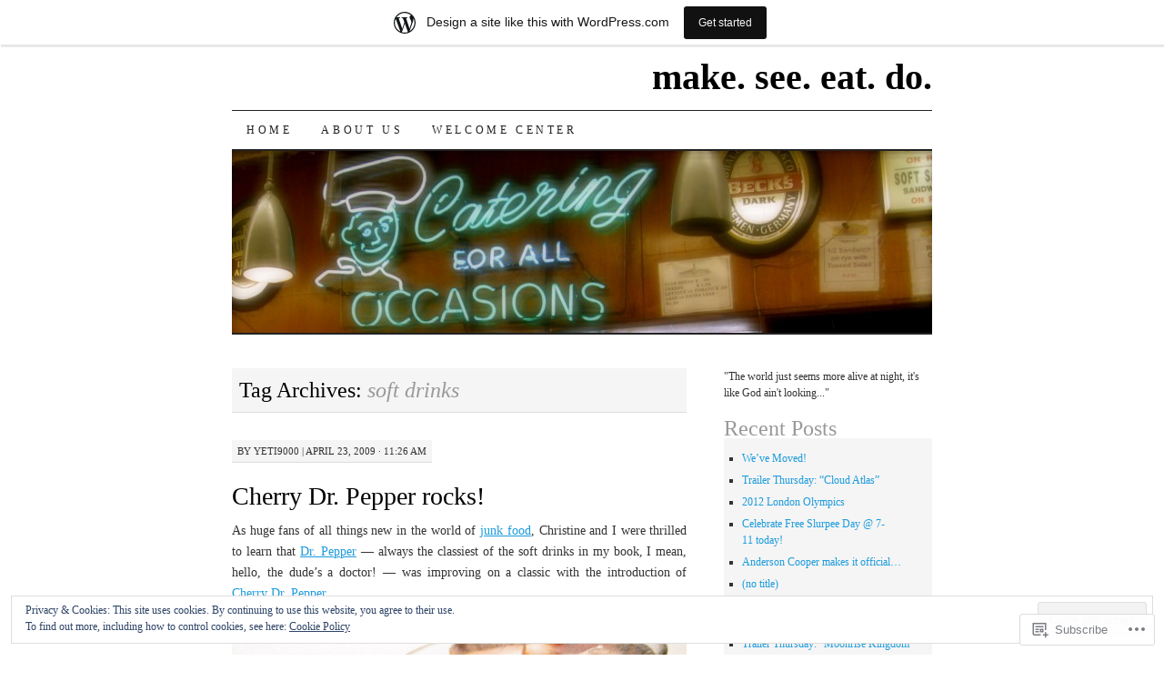

--- FILE ---
content_type: text/html; charset=UTF-8
request_url: https://beastandbean.wordpress.com/tag/soft-drinks/
body_size: 24173
content:
<!DOCTYPE html>
<!--[if IE 7]>
<html id="ie7" lang="en">
<![endif]-->
<!--[if (gt IE 7) | (!IE)]><!-->
<html lang="en">
<!--<![endif]-->
<head>
<meta charset="UTF-8" />
<title>soft drinks | make. see. eat. do.</title>
<link rel="profile" href="http://gmpg.org/xfn/11" />
<link rel="pingback" href="https://beastandbean.wordpress.com/xmlrpc.php" />
<meta name='robots' content='max-image-preview:large' />
<link rel='dns-prefetch' href='//s0.wp.com' />
<link rel='dns-prefetch' href='//af.pubmine.com' />
<link rel="alternate" type="application/rss+xml" title="make. see. eat. do. &raquo; Feed" href="https://beastandbean.wordpress.com/feed/" />
<link rel="alternate" type="application/rss+xml" title="make. see. eat. do. &raquo; Comments Feed" href="https://beastandbean.wordpress.com/comments/feed/" />
<link rel="alternate" type="application/rss+xml" title="make. see. eat. do. &raquo; soft drinks Tag Feed" href="https://beastandbean.wordpress.com/tag/soft-drinks/feed/" />
	<script type="text/javascript">
		/* <![CDATA[ */
		function addLoadEvent(func) {
			var oldonload = window.onload;
			if (typeof window.onload != 'function') {
				window.onload = func;
			} else {
				window.onload = function () {
					oldonload();
					func();
				}
			}
		}
		/* ]]> */
	</script>
	<link crossorigin='anonymous' rel='stylesheet' id='all-css-0-1' href='/_static/??/wp-content/mu-plugins/widgets/eu-cookie-law/templates/style.css,/wp-content/blog-plugins/marketing-bar/css/marketing-bar.css?m=1761640963j&cssminify=yes' type='text/css' media='all' />
<style id='wp-emoji-styles-inline-css'>

	img.wp-smiley, img.emoji {
		display: inline !important;
		border: none !important;
		box-shadow: none !important;
		height: 1em !important;
		width: 1em !important;
		margin: 0 0.07em !important;
		vertical-align: -0.1em !important;
		background: none !important;
		padding: 0 !important;
	}
/*# sourceURL=wp-emoji-styles-inline-css */
</style>
<link crossorigin='anonymous' rel='stylesheet' id='all-css-2-1' href='/wp-content/plugins/gutenberg-core/v22.4.0/build/styles/block-library/style.min.css?m=1768935615i&cssminify=yes' type='text/css' media='all' />
<style id='wp-block-library-inline-css'>
.has-text-align-justify {
	text-align:justify;
}
.has-text-align-justify{text-align:justify;}

/*# sourceURL=wp-block-library-inline-css */
</style><style id='global-styles-inline-css'>
:root{--wp--preset--aspect-ratio--square: 1;--wp--preset--aspect-ratio--4-3: 4/3;--wp--preset--aspect-ratio--3-4: 3/4;--wp--preset--aspect-ratio--3-2: 3/2;--wp--preset--aspect-ratio--2-3: 2/3;--wp--preset--aspect-ratio--16-9: 16/9;--wp--preset--aspect-ratio--9-16: 9/16;--wp--preset--color--black: #000000;--wp--preset--color--cyan-bluish-gray: #abb8c3;--wp--preset--color--white: #ffffff;--wp--preset--color--pale-pink: #f78da7;--wp--preset--color--vivid-red: #cf2e2e;--wp--preset--color--luminous-vivid-orange: #ff6900;--wp--preset--color--luminous-vivid-amber: #fcb900;--wp--preset--color--light-green-cyan: #7bdcb5;--wp--preset--color--vivid-green-cyan: #00d084;--wp--preset--color--pale-cyan-blue: #8ed1fc;--wp--preset--color--vivid-cyan-blue: #0693e3;--wp--preset--color--vivid-purple: #9b51e0;--wp--preset--gradient--vivid-cyan-blue-to-vivid-purple: linear-gradient(135deg,rgb(6,147,227) 0%,rgb(155,81,224) 100%);--wp--preset--gradient--light-green-cyan-to-vivid-green-cyan: linear-gradient(135deg,rgb(122,220,180) 0%,rgb(0,208,130) 100%);--wp--preset--gradient--luminous-vivid-amber-to-luminous-vivid-orange: linear-gradient(135deg,rgb(252,185,0) 0%,rgb(255,105,0) 100%);--wp--preset--gradient--luminous-vivid-orange-to-vivid-red: linear-gradient(135deg,rgb(255,105,0) 0%,rgb(207,46,46) 100%);--wp--preset--gradient--very-light-gray-to-cyan-bluish-gray: linear-gradient(135deg,rgb(238,238,238) 0%,rgb(169,184,195) 100%);--wp--preset--gradient--cool-to-warm-spectrum: linear-gradient(135deg,rgb(74,234,220) 0%,rgb(151,120,209) 20%,rgb(207,42,186) 40%,rgb(238,44,130) 60%,rgb(251,105,98) 80%,rgb(254,248,76) 100%);--wp--preset--gradient--blush-light-purple: linear-gradient(135deg,rgb(255,206,236) 0%,rgb(152,150,240) 100%);--wp--preset--gradient--blush-bordeaux: linear-gradient(135deg,rgb(254,205,165) 0%,rgb(254,45,45) 50%,rgb(107,0,62) 100%);--wp--preset--gradient--luminous-dusk: linear-gradient(135deg,rgb(255,203,112) 0%,rgb(199,81,192) 50%,rgb(65,88,208) 100%);--wp--preset--gradient--pale-ocean: linear-gradient(135deg,rgb(255,245,203) 0%,rgb(182,227,212) 50%,rgb(51,167,181) 100%);--wp--preset--gradient--electric-grass: linear-gradient(135deg,rgb(202,248,128) 0%,rgb(113,206,126) 100%);--wp--preset--gradient--midnight: linear-gradient(135deg,rgb(2,3,129) 0%,rgb(40,116,252) 100%);--wp--preset--font-size--small: 13px;--wp--preset--font-size--medium: 20px;--wp--preset--font-size--large: 36px;--wp--preset--font-size--x-large: 42px;--wp--preset--font-family--albert-sans: 'Albert Sans', sans-serif;--wp--preset--font-family--alegreya: Alegreya, serif;--wp--preset--font-family--arvo: Arvo, serif;--wp--preset--font-family--bodoni-moda: 'Bodoni Moda', serif;--wp--preset--font-family--bricolage-grotesque: 'Bricolage Grotesque', sans-serif;--wp--preset--font-family--cabin: Cabin, sans-serif;--wp--preset--font-family--chivo: Chivo, sans-serif;--wp--preset--font-family--commissioner: Commissioner, sans-serif;--wp--preset--font-family--cormorant: Cormorant, serif;--wp--preset--font-family--courier-prime: 'Courier Prime', monospace;--wp--preset--font-family--crimson-pro: 'Crimson Pro', serif;--wp--preset--font-family--dm-mono: 'DM Mono', monospace;--wp--preset--font-family--dm-sans: 'DM Sans', sans-serif;--wp--preset--font-family--dm-serif-display: 'DM Serif Display', serif;--wp--preset--font-family--domine: Domine, serif;--wp--preset--font-family--eb-garamond: 'EB Garamond', serif;--wp--preset--font-family--epilogue: Epilogue, sans-serif;--wp--preset--font-family--fahkwang: Fahkwang, sans-serif;--wp--preset--font-family--figtree: Figtree, sans-serif;--wp--preset--font-family--fira-sans: 'Fira Sans', sans-serif;--wp--preset--font-family--fjalla-one: 'Fjalla One', sans-serif;--wp--preset--font-family--fraunces: Fraunces, serif;--wp--preset--font-family--gabarito: Gabarito, system-ui;--wp--preset--font-family--ibm-plex-mono: 'IBM Plex Mono', monospace;--wp--preset--font-family--ibm-plex-sans: 'IBM Plex Sans', sans-serif;--wp--preset--font-family--ibarra-real-nova: 'Ibarra Real Nova', serif;--wp--preset--font-family--instrument-serif: 'Instrument Serif', serif;--wp--preset--font-family--inter: Inter, sans-serif;--wp--preset--font-family--josefin-sans: 'Josefin Sans', sans-serif;--wp--preset--font-family--jost: Jost, sans-serif;--wp--preset--font-family--libre-baskerville: 'Libre Baskerville', serif;--wp--preset--font-family--libre-franklin: 'Libre Franklin', sans-serif;--wp--preset--font-family--literata: Literata, serif;--wp--preset--font-family--lora: Lora, serif;--wp--preset--font-family--merriweather: Merriweather, serif;--wp--preset--font-family--montserrat: Montserrat, sans-serif;--wp--preset--font-family--newsreader: Newsreader, serif;--wp--preset--font-family--noto-sans-mono: 'Noto Sans Mono', sans-serif;--wp--preset--font-family--nunito: Nunito, sans-serif;--wp--preset--font-family--open-sans: 'Open Sans', sans-serif;--wp--preset--font-family--overpass: Overpass, sans-serif;--wp--preset--font-family--pt-serif: 'PT Serif', serif;--wp--preset--font-family--petrona: Petrona, serif;--wp--preset--font-family--piazzolla: Piazzolla, serif;--wp--preset--font-family--playfair-display: 'Playfair Display', serif;--wp--preset--font-family--plus-jakarta-sans: 'Plus Jakarta Sans', sans-serif;--wp--preset--font-family--poppins: Poppins, sans-serif;--wp--preset--font-family--raleway: Raleway, sans-serif;--wp--preset--font-family--roboto: Roboto, sans-serif;--wp--preset--font-family--roboto-slab: 'Roboto Slab', serif;--wp--preset--font-family--rubik: Rubik, sans-serif;--wp--preset--font-family--rufina: Rufina, serif;--wp--preset--font-family--sora: Sora, sans-serif;--wp--preset--font-family--source-sans-3: 'Source Sans 3', sans-serif;--wp--preset--font-family--source-serif-4: 'Source Serif 4', serif;--wp--preset--font-family--space-mono: 'Space Mono', monospace;--wp--preset--font-family--syne: Syne, sans-serif;--wp--preset--font-family--texturina: Texturina, serif;--wp--preset--font-family--urbanist: Urbanist, sans-serif;--wp--preset--font-family--work-sans: 'Work Sans', sans-serif;--wp--preset--spacing--20: 0.44rem;--wp--preset--spacing--30: 0.67rem;--wp--preset--spacing--40: 1rem;--wp--preset--spacing--50: 1.5rem;--wp--preset--spacing--60: 2.25rem;--wp--preset--spacing--70: 3.38rem;--wp--preset--spacing--80: 5.06rem;--wp--preset--shadow--natural: 6px 6px 9px rgba(0, 0, 0, 0.2);--wp--preset--shadow--deep: 12px 12px 50px rgba(0, 0, 0, 0.4);--wp--preset--shadow--sharp: 6px 6px 0px rgba(0, 0, 0, 0.2);--wp--preset--shadow--outlined: 6px 6px 0px -3px rgb(255, 255, 255), 6px 6px rgb(0, 0, 0);--wp--preset--shadow--crisp: 6px 6px 0px rgb(0, 0, 0);}:where(body) { margin: 0; }:where(.is-layout-flex){gap: 0.5em;}:where(.is-layout-grid){gap: 0.5em;}body .is-layout-flex{display: flex;}.is-layout-flex{flex-wrap: wrap;align-items: center;}.is-layout-flex > :is(*, div){margin: 0;}body .is-layout-grid{display: grid;}.is-layout-grid > :is(*, div){margin: 0;}body{padding-top: 0px;padding-right: 0px;padding-bottom: 0px;padding-left: 0px;}:root :where(.wp-element-button, .wp-block-button__link){background-color: #32373c;border-width: 0;color: #fff;font-family: inherit;font-size: inherit;font-style: inherit;font-weight: inherit;letter-spacing: inherit;line-height: inherit;padding-top: calc(0.667em + 2px);padding-right: calc(1.333em + 2px);padding-bottom: calc(0.667em + 2px);padding-left: calc(1.333em + 2px);text-decoration: none;text-transform: inherit;}.has-black-color{color: var(--wp--preset--color--black) !important;}.has-cyan-bluish-gray-color{color: var(--wp--preset--color--cyan-bluish-gray) !important;}.has-white-color{color: var(--wp--preset--color--white) !important;}.has-pale-pink-color{color: var(--wp--preset--color--pale-pink) !important;}.has-vivid-red-color{color: var(--wp--preset--color--vivid-red) !important;}.has-luminous-vivid-orange-color{color: var(--wp--preset--color--luminous-vivid-orange) !important;}.has-luminous-vivid-amber-color{color: var(--wp--preset--color--luminous-vivid-amber) !important;}.has-light-green-cyan-color{color: var(--wp--preset--color--light-green-cyan) !important;}.has-vivid-green-cyan-color{color: var(--wp--preset--color--vivid-green-cyan) !important;}.has-pale-cyan-blue-color{color: var(--wp--preset--color--pale-cyan-blue) !important;}.has-vivid-cyan-blue-color{color: var(--wp--preset--color--vivid-cyan-blue) !important;}.has-vivid-purple-color{color: var(--wp--preset--color--vivid-purple) !important;}.has-black-background-color{background-color: var(--wp--preset--color--black) !important;}.has-cyan-bluish-gray-background-color{background-color: var(--wp--preset--color--cyan-bluish-gray) !important;}.has-white-background-color{background-color: var(--wp--preset--color--white) !important;}.has-pale-pink-background-color{background-color: var(--wp--preset--color--pale-pink) !important;}.has-vivid-red-background-color{background-color: var(--wp--preset--color--vivid-red) !important;}.has-luminous-vivid-orange-background-color{background-color: var(--wp--preset--color--luminous-vivid-orange) !important;}.has-luminous-vivid-amber-background-color{background-color: var(--wp--preset--color--luminous-vivid-amber) !important;}.has-light-green-cyan-background-color{background-color: var(--wp--preset--color--light-green-cyan) !important;}.has-vivid-green-cyan-background-color{background-color: var(--wp--preset--color--vivid-green-cyan) !important;}.has-pale-cyan-blue-background-color{background-color: var(--wp--preset--color--pale-cyan-blue) !important;}.has-vivid-cyan-blue-background-color{background-color: var(--wp--preset--color--vivid-cyan-blue) !important;}.has-vivid-purple-background-color{background-color: var(--wp--preset--color--vivid-purple) !important;}.has-black-border-color{border-color: var(--wp--preset--color--black) !important;}.has-cyan-bluish-gray-border-color{border-color: var(--wp--preset--color--cyan-bluish-gray) !important;}.has-white-border-color{border-color: var(--wp--preset--color--white) !important;}.has-pale-pink-border-color{border-color: var(--wp--preset--color--pale-pink) !important;}.has-vivid-red-border-color{border-color: var(--wp--preset--color--vivid-red) !important;}.has-luminous-vivid-orange-border-color{border-color: var(--wp--preset--color--luminous-vivid-orange) !important;}.has-luminous-vivid-amber-border-color{border-color: var(--wp--preset--color--luminous-vivid-amber) !important;}.has-light-green-cyan-border-color{border-color: var(--wp--preset--color--light-green-cyan) !important;}.has-vivid-green-cyan-border-color{border-color: var(--wp--preset--color--vivid-green-cyan) !important;}.has-pale-cyan-blue-border-color{border-color: var(--wp--preset--color--pale-cyan-blue) !important;}.has-vivid-cyan-blue-border-color{border-color: var(--wp--preset--color--vivid-cyan-blue) !important;}.has-vivid-purple-border-color{border-color: var(--wp--preset--color--vivid-purple) !important;}.has-vivid-cyan-blue-to-vivid-purple-gradient-background{background: var(--wp--preset--gradient--vivid-cyan-blue-to-vivid-purple) !important;}.has-light-green-cyan-to-vivid-green-cyan-gradient-background{background: var(--wp--preset--gradient--light-green-cyan-to-vivid-green-cyan) !important;}.has-luminous-vivid-amber-to-luminous-vivid-orange-gradient-background{background: var(--wp--preset--gradient--luminous-vivid-amber-to-luminous-vivid-orange) !important;}.has-luminous-vivid-orange-to-vivid-red-gradient-background{background: var(--wp--preset--gradient--luminous-vivid-orange-to-vivid-red) !important;}.has-very-light-gray-to-cyan-bluish-gray-gradient-background{background: var(--wp--preset--gradient--very-light-gray-to-cyan-bluish-gray) !important;}.has-cool-to-warm-spectrum-gradient-background{background: var(--wp--preset--gradient--cool-to-warm-spectrum) !important;}.has-blush-light-purple-gradient-background{background: var(--wp--preset--gradient--blush-light-purple) !important;}.has-blush-bordeaux-gradient-background{background: var(--wp--preset--gradient--blush-bordeaux) !important;}.has-luminous-dusk-gradient-background{background: var(--wp--preset--gradient--luminous-dusk) !important;}.has-pale-ocean-gradient-background{background: var(--wp--preset--gradient--pale-ocean) !important;}.has-electric-grass-gradient-background{background: var(--wp--preset--gradient--electric-grass) !important;}.has-midnight-gradient-background{background: var(--wp--preset--gradient--midnight) !important;}.has-small-font-size{font-size: var(--wp--preset--font-size--small) !important;}.has-medium-font-size{font-size: var(--wp--preset--font-size--medium) !important;}.has-large-font-size{font-size: var(--wp--preset--font-size--large) !important;}.has-x-large-font-size{font-size: var(--wp--preset--font-size--x-large) !important;}.has-albert-sans-font-family{font-family: var(--wp--preset--font-family--albert-sans) !important;}.has-alegreya-font-family{font-family: var(--wp--preset--font-family--alegreya) !important;}.has-arvo-font-family{font-family: var(--wp--preset--font-family--arvo) !important;}.has-bodoni-moda-font-family{font-family: var(--wp--preset--font-family--bodoni-moda) !important;}.has-bricolage-grotesque-font-family{font-family: var(--wp--preset--font-family--bricolage-grotesque) !important;}.has-cabin-font-family{font-family: var(--wp--preset--font-family--cabin) !important;}.has-chivo-font-family{font-family: var(--wp--preset--font-family--chivo) !important;}.has-commissioner-font-family{font-family: var(--wp--preset--font-family--commissioner) !important;}.has-cormorant-font-family{font-family: var(--wp--preset--font-family--cormorant) !important;}.has-courier-prime-font-family{font-family: var(--wp--preset--font-family--courier-prime) !important;}.has-crimson-pro-font-family{font-family: var(--wp--preset--font-family--crimson-pro) !important;}.has-dm-mono-font-family{font-family: var(--wp--preset--font-family--dm-mono) !important;}.has-dm-sans-font-family{font-family: var(--wp--preset--font-family--dm-sans) !important;}.has-dm-serif-display-font-family{font-family: var(--wp--preset--font-family--dm-serif-display) !important;}.has-domine-font-family{font-family: var(--wp--preset--font-family--domine) !important;}.has-eb-garamond-font-family{font-family: var(--wp--preset--font-family--eb-garamond) !important;}.has-epilogue-font-family{font-family: var(--wp--preset--font-family--epilogue) !important;}.has-fahkwang-font-family{font-family: var(--wp--preset--font-family--fahkwang) !important;}.has-figtree-font-family{font-family: var(--wp--preset--font-family--figtree) !important;}.has-fira-sans-font-family{font-family: var(--wp--preset--font-family--fira-sans) !important;}.has-fjalla-one-font-family{font-family: var(--wp--preset--font-family--fjalla-one) !important;}.has-fraunces-font-family{font-family: var(--wp--preset--font-family--fraunces) !important;}.has-gabarito-font-family{font-family: var(--wp--preset--font-family--gabarito) !important;}.has-ibm-plex-mono-font-family{font-family: var(--wp--preset--font-family--ibm-plex-mono) !important;}.has-ibm-plex-sans-font-family{font-family: var(--wp--preset--font-family--ibm-plex-sans) !important;}.has-ibarra-real-nova-font-family{font-family: var(--wp--preset--font-family--ibarra-real-nova) !important;}.has-instrument-serif-font-family{font-family: var(--wp--preset--font-family--instrument-serif) !important;}.has-inter-font-family{font-family: var(--wp--preset--font-family--inter) !important;}.has-josefin-sans-font-family{font-family: var(--wp--preset--font-family--josefin-sans) !important;}.has-jost-font-family{font-family: var(--wp--preset--font-family--jost) !important;}.has-libre-baskerville-font-family{font-family: var(--wp--preset--font-family--libre-baskerville) !important;}.has-libre-franklin-font-family{font-family: var(--wp--preset--font-family--libre-franklin) !important;}.has-literata-font-family{font-family: var(--wp--preset--font-family--literata) !important;}.has-lora-font-family{font-family: var(--wp--preset--font-family--lora) !important;}.has-merriweather-font-family{font-family: var(--wp--preset--font-family--merriweather) !important;}.has-montserrat-font-family{font-family: var(--wp--preset--font-family--montserrat) !important;}.has-newsreader-font-family{font-family: var(--wp--preset--font-family--newsreader) !important;}.has-noto-sans-mono-font-family{font-family: var(--wp--preset--font-family--noto-sans-mono) !important;}.has-nunito-font-family{font-family: var(--wp--preset--font-family--nunito) !important;}.has-open-sans-font-family{font-family: var(--wp--preset--font-family--open-sans) !important;}.has-overpass-font-family{font-family: var(--wp--preset--font-family--overpass) !important;}.has-pt-serif-font-family{font-family: var(--wp--preset--font-family--pt-serif) !important;}.has-petrona-font-family{font-family: var(--wp--preset--font-family--petrona) !important;}.has-piazzolla-font-family{font-family: var(--wp--preset--font-family--piazzolla) !important;}.has-playfair-display-font-family{font-family: var(--wp--preset--font-family--playfair-display) !important;}.has-plus-jakarta-sans-font-family{font-family: var(--wp--preset--font-family--plus-jakarta-sans) !important;}.has-poppins-font-family{font-family: var(--wp--preset--font-family--poppins) !important;}.has-raleway-font-family{font-family: var(--wp--preset--font-family--raleway) !important;}.has-roboto-font-family{font-family: var(--wp--preset--font-family--roboto) !important;}.has-roboto-slab-font-family{font-family: var(--wp--preset--font-family--roboto-slab) !important;}.has-rubik-font-family{font-family: var(--wp--preset--font-family--rubik) !important;}.has-rufina-font-family{font-family: var(--wp--preset--font-family--rufina) !important;}.has-sora-font-family{font-family: var(--wp--preset--font-family--sora) !important;}.has-source-sans-3-font-family{font-family: var(--wp--preset--font-family--source-sans-3) !important;}.has-source-serif-4-font-family{font-family: var(--wp--preset--font-family--source-serif-4) !important;}.has-space-mono-font-family{font-family: var(--wp--preset--font-family--space-mono) !important;}.has-syne-font-family{font-family: var(--wp--preset--font-family--syne) !important;}.has-texturina-font-family{font-family: var(--wp--preset--font-family--texturina) !important;}.has-urbanist-font-family{font-family: var(--wp--preset--font-family--urbanist) !important;}.has-work-sans-font-family{font-family: var(--wp--preset--font-family--work-sans) !important;}
/*# sourceURL=global-styles-inline-css */
</style>

<style id='classic-theme-styles-inline-css'>
.wp-block-button__link{background-color:#32373c;border-radius:9999px;box-shadow:none;color:#fff;font-size:1.125em;padding:calc(.667em + 2px) calc(1.333em + 2px);text-decoration:none}.wp-block-file__button{background:#32373c;color:#fff}.wp-block-accordion-heading{margin:0}.wp-block-accordion-heading__toggle{background-color:inherit!important;color:inherit!important}.wp-block-accordion-heading__toggle:not(:focus-visible){outline:none}.wp-block-accordion-heading__toggle:focus,.wp-block-accordion-heading__toggle:hover{background-color:inherit!important;border:none;box-shadow:none;color:inherit;padding:var(--wp--preset--spacing--20,1em) 0;text-decoration:none}.wp-block-accordion-heading__toggle:focus-visible{outline:auto;outline-offset:0}
/*# sourceURL=/wp-content/plugins/gutenberg-core/v22.4.0/build/styles/block-library/classic.min.css */
</style>
<link crossorigin='anonymous' rel='stylesheet' id='all-css-4-1' href='/_static/??-eJyFkNFuwzAIRX+oBKWpuuxh6rfEDvXY7NgypNn+vqTT1k2T0hcE6B4ugEsBnyelSbHEOfAk6LOL2b8L7pu2b1oQTiUSVLo0BxxZ9EcBop+RGi+yw1+D0gz3WZWsn8qgqyLRyANFSibbwhYeA6nh8p2D0sc2UswGnCuVRMBi4jmBvpqX/OO+2lhmh4Wjr3nBh6dUsqODpeG21r3cggJlsFcNynn6U8A5DlxX9JRe2qdDe3zuuq5/uwKTu5Us&cssminify=yes' type='text/css' media='all' />
<style id='jetpack-global-styles-frontend-style-inline-css'>
:root { --font-headings: unset; --font-base: unset; --font-headings-default: -apple-system,BlinkMacSystemFont,"Segoe UI",Roboto,Oxygen-Sans,Ubuntu,Cantarell,"Helvetica Neue",sans-serif; --font-base-default: -apple-system,BlinkMacSystemFont,"Segoe UI",Roboto,Oxygen-Sans,Ubuntu,Cantarell,"Helvetica Neue",sans-serif;}
/*# sourceURL=jetpack-global-styles-frontend-style-inline-css */
</style>
<link crossorigin='anonymous' rel='stylesheet' id='all-css-6-1' href='/wp-content/themes/h4/global.css?m=1420737423i&cssminify=yes' type='text/css' media='all' />
<script type="text/javascript" id="wpcom-actionbar-placeholder-js-extra">
/* <![CDATA[ */
var actionbardata = {"siteID":"1599658","postID":"0","siteURL":"https://beastandbean.wordpress.com","xhrURL":"https://beastandbean.wordpress.com/wp-admin/admin-ajax.php","nonce":"0c03c43c55","isLoggedIn":"","statusMessage":"","subsEmailDefault":"instantly","proxyScriptUrl":"https://s0.wp.com/wp-content/js/wpcom-proxy-request.js?m=1513050504i&amp;ver=20211021","i18n":{"followedText":"New posts from this site will now appear in your \u003Ca href=\"https://wordpress.com/reader\"\u003EReader\u003C/a\u003E","foldBar":"Collapse this bar","unfoldBar":"Expand this bar","shortLinkCopied":"Shortlink copied to clipboard."}};
//# sourceURL=wpcom-actionbar-placeholder-js-extra
/* ]]> */
</script>
<script type="text/javascript" id="jetpack-mu-wpcom-settings-js-before">
/* <![CDATA[ */
var JETPACK_MU_WPCOM_SETTINGS = {"assetsUrl":"https://s0.wp.com/wp-content/mu-plugins/jetpack-mu-wpcom-plugin/moon/jetpack_vendor/automattic/jetpack-mu-wpcom/src/build/"};
//# sourceURL=jetpack-mu-wpcom-settings-js-before
/* ]]> */
</script>
<script crossorigin='anonymous' type='text/javascript'  src='/_static/??/wp-content/js/rlt-proxy.js,/wp-content/blog-plugins/wordads-classes/js/cmp/v2/cmp-non-gdpr.js?m=1720530689j'></script>
<script type="text/javascript" id="rlt-proxy-js-after">
/* <![CDATA[ */
	rltInitialize( {"token":null,"iframeOrigins":["https:\/\/widgets.wp.com"]} );
//# sourceURL=rlt-proxy-js-after
/* ]]> */
</script>
<link rel="EditURI" type="application/rsd+xml" title="RSD" href="https://beastandbean.wordpress.com/xmlrpc.php?rsd" />
<meta name="generator" content="WordPress.com" />

<!-- Jetpack Open Graph Tags -->
<meta property="og:type" content="website" />
<meta property="og:title" content="soft drinks &#8211; make. see. eat. do." />
<meta property="og:url" content="https://beastandbean.wordpress.com/tag/soft-drinks/" />
<meta property="og:site_name" content="make. see. eat. do." />
<meta property="og:image" content="https://secure.gravatar.com/blavatar/23f7ac316d3cfd983c82e90c6d734daa930ae9d5a5a91b4d589ba96f51789a52?s=200&#038;ts=1769450611" />
<meta property="og:image:width" content="200" />
<meta property="og:image:height" content="200" />
<meta property="og:image:alt" content="" />
<meta property="og:locale" content="en_US" />
<meta property="fb:app_id" content="249643311490" />

<!-- End Jetpack Open Graph Tags -->
<link rel="shortcut icon" type="image/x-icon" href="https://secure.gravatar.com/blavatar/23f7ac316d3cfd983c82e90c6d734daa930ae9d5a5a91b4d589ba96f51789a52?s=32" sizes="16x16" />
<link rel="icon" type="image/x-icon" href="https://secure.gravatar.com/blavatar/23f7ac316d3cfd983c82e90c6d734daa930ae9d5a5a91b4d589ba96f51789a52?s=32" sizes="16x16" />
<link rel="apple-touch-icon" href="https://secure.gravatar.com/blavatar/23f7ac316d3cfd983c82e90c6d734daa930ae9d5a5a91b4d589ba96f51789a52?s=114" />
<link rel='openid.server' href='https://beastandbean.wordpress.com/?openidserver=1' />
<link rel='openid.delegate' href='https://beastandbean.wordpress.com/' />
<link rel="search" type="application/opensearchdescription+xml" href="https://beastandbean.wordpress.com/osd.xml" title="make. see. eat. do." />
<link rel="search" type="application/opensearchdescription+xml" href="https://s1.wp.com/opensearch.xml" title="WordPress.com" />
<style type="text/css">.recentcomments a{display:inline !important;padding:0 !important;margin:0 !important;}</style>		<style type="text/css">
			.recentcomments a {
				display: inline !important;
				padding: 0 !important;
				margin: 0 !important;
			}

			table.recentcommentsavatartop img.avatar, table.recentcommentsavatarend img.avatar {
				border: 0px;
				margin: 0;
			}

			table.recentcommentsavatartop a, table.recentcommentsavatarend a {
				border: 0px !important;
				background-color: transparent !important;
			}

			td.recentcommentsavatarend, td.recentcommentsavatartop {
				padding: 0px 0px 1px 0px;
				margin: 0px;
			}

			td.recentcommentstextend {
				border: none !important;
				padding: 0px 0px 2px 10px;
			}

			.rtl td.recentcommentstextend {
				padding: 0px 10px 2px 0px;
			}

			td.recentcommentstexttop {
				border: none;
				padding: 0px 0px 0px 10px;
			}

			.rtl td.recentcommentstexttop {
				padding: 0px 10px 0px 0px;
			}
		</style>
		<meta name="description" content="Posts about soft drinks written by yeti9000" />
<script type="text/javascript">
/* <![CDATA[ */
var wa_client = {}; wa_client.cmd = []; wa_client.config = { 'blog_id': 1599658, 'blog_language': 'en', 'is_wordads': false, 'hosting_type': 0, 'afp_account_id': null, 'afp_host_id': 5038568878849053, 'theme': 'pub/pilcrow', '_': { 'title': 'Advertisement', 'privacy_settings': 'Privacy Settings' }, 'formats': [ 'belowpost', 'bottom_sticky', 'sidebar_sticky_right', 'sidebar', 'gutenberg_rectangle', 'gutenberg_leaderboard', 'gutenberg_mobile_leaderboard', 'gutenberg_skyscraper' ] };
/* ]]> */
</script>
		<script type="text/javascript">

			window.doNotSellCallback = function() {

				var linkElements = [
					'a[href="https://wordpress.com/?ref=footer_blog"]',
					'a[href="https://wordpress.com/?ref=footer_website"]',
					'a[href="https://wordpress.com/?ref=vertical_footer"]',
					'a[href^="https://wordpress.com/?ref=footer_segment_"]',
				].join(',');

				var dnsLink = document.createElement( 'a' );
				dnsLink.href = 'https://wordpress.com/advertising-program-optout/';
				dnsLink.classList.add( 'do-not-sell-link' );
				dnsLink.rel = 'nofollow';
				dnsLink.style.marginLeft = '0.5em';
				dnsLink.textContent = 'Do Not Sell or Share My Personal Information';

				var creditLinks = document.querySelectorAll( linkElements );

				if ( 0 === creditLinks.length ) {
					return false;
				}

				Array.prototype.forEach.call( creditLinks, function( el ) {
					el.insertAdjacentElement( 'afterend', dnsLink );
				});

				return true;
			};

		</script>
		<script type="text/javascript">
	window.google_analytics_uacct = "UA-52447-2";
</script>

<script type="text/javascript">
	var _gaq = _gaq || [];
	_gaq.push(['_setAccount', 'UA-52447-2']);
	_gaq.push(['_gat._anonymizeIp']);
	_gaq.push(['_setDomainName', 'wordpress.com']);
	_gaq.push(['_initData']);
	_gaq.push(['_trackPageview']);

	(function() {
		var ga = document.createElement('script'); ga.type = 'text/javascript'; ga.async = true;
		ga.src = ('https:' == document.location.protocol ? 'https://ssl' : 'http://www') + '.google-analytics.com/ga.js';
		(document.getElementsByTagName('head')[0] || document.getElementsByTagName('body')[0]).appendChild(ga);
	})();
</script>
<link crossorigin='anonymous' rel='stylesheet' id='all-css-0-3' href='/_static/??-eJydzMEKwkAMBNAfcg3VSr2InyJtGsq22U1osiz+vS2oZ/E2MwwPqgaU7JQdUgnKZYrZYCbXHpd3hySS4REzwsCCi4HVqLQe0ewAvwtJxsJkgP0qxYi/p8/wL1jjOJEbuGhQsS2ZP5l27p5uTXc5n65t17TzC87EWdk=&cssminify=yes' type='text/css' media='all' />
</head>

<body class="archive tag tag-soft-drinks tag-170878 wp-theme-pubpilcrow customizer-styles-applied two-column content-sidebar color-light jetpack-reblog-enabled has-marketing-bar has-marketing-bar-theme-pilcrow">
<div id="container" class="hfeed">
	<div id="page" class="blog">
		<div id="header">
						<div id="site-title">
				<span>
					<a href="https://beastandbean.wordpress.com/" title="make. see. eat. do." rel="home">make. see. eat. do.</a>
				</span>
			</div>

			<div id="nav" role="navigation">
			  				<div class="skip-link screen-reader-text"><a href="#content" title="Skip to content">Skip to content</a></div>
								<div class="menu"><ul>
<li ><a href="https://beastandbean.wordpress.com/">Home</a></li><li class="page_item page-item-2"><a href="https://beastandbean.wordpress.com/about/">About Us</a></li>
<li class="page_item page-item-27"><a href="https://beastandbean.wordpress.com/27-2/">Welcome Center</a></li>
</ul></div>
			</div><!-- #nav -->

			<div id="pic">
				<a href="https://beastandbean.wordpress.com/" rel="home">
										<img src="https://beastandbean.wordpress.com/wp-content/uploads/2010/07/cropped-img_5500.jpg" width="770" height="200" alt="" />
								</a>
			</div><!-- #pic -->
		</div><!-- #header -->

		<div id="content-box">

<div id="content-container">
	<div id="content" role="main">

		<h1 class="page-title archive-head">
			Tag Archives: <span>soft drinks</span>		</h1>

		
<div id="post-3930" class="post-3930 post type-post status-publish format-standard hentry category-eat tag-brand-new-drinks tag-cherry tag-cherry-dr-pepper tag-cherry-dr-pepper-floats tag-cherry-dr-pepper-rocks tag-cherry-flavored-soda tag-cherry-flavored-stuff tag-dr-pepper tag-drink tag-eat tag-fast-food tag-gene-simmons-cherry-dr-pepper-ad tag-ice-cream-floats tag-junk-food tag-kiss tag-new-flavors tag-new-soda-pop tag-new-soft-drinks tag-soda tag-soda-pop tag-soft-drinks tag-starbucks-doubleshot tag-starbucks-doubleshot-energy-coffee tag-sweet-drinks">
	<div class="entry-meta">

		<span class="by-author"><span class="sep">by</span> <span class="author vcard"><a class="url fn n" href="https://beastandbean.wordpress.com/author/yeti9000/" title="View all posts by yeti9000" rel="author">yeti9000</a></span> | </span>April 23, 2009 &middot; 11:26 am	</div><!-- .entry-meta -->

	<h2 class="entry-title"><a href="https://beastandbean.wordpress.com/2009/04/23/cherry-dr-pepper-rocks/" rel="bookmark">Cherry Dr. Pepper&nbsp;rocks!</a></h2>	<div class="entry entry-content">
		<p style="text-align:justify;">As huge fans of all things new in the world of <a href="https://beastandbean.wordpress.com/2008/09/17/ben-jerrys-newest-flavor-cake-batter-ice-cream/">junk food</a>, Christine and I were thrilled to learn that <a href="http://www.drpepper.com/">Dr. Pepper</a> &#8212; always the classiest of the soft drinks in my book, I mean, hello, the dude&#8217;s a doctor! &#8212; was improving on a classic with the introduction of <a href="http://www.drpepper.com/video/">Cherry Dr. Pepper</a>.</p>
<p style="text-align:justify;"><img data-attachment-id="3934" data-permalink="https://beastandbean.wordpress.com/2009/04/23/cherry-dr-pepper-rocks/3454786993_fea5689d92/" data-orig-file="https://beastandbean.wordpress.com/wp-content/uploads/2009/04/3454786993_fea5689d92.jpg" data-orig-size="500,399" data-comments-opened="1" data-image-meta="{&quot;aperture&quot;:&quot;0&quot;,&quot;credit&quot;:&quot;&quot;,&quot;camera&quot;:&quot;&quot;,&quot;caption&quot;:&quot;&quot;,&quot;created_timestamp&quot;:&quot;0&quot;,&quot;copyright&quot;:&quot;&quot;,&quot;focal_length&quot;:&quot;0&quot;,&quot;iso&quot;:&quot;0&quot;,&quot;shutter_speed&quot;:&quot;0&quot;,&quot;title&quot;:&quot;&quot;}" data-image-title="Cherry Dr. Pepper #1" data-image-description="" data-image-caption="" data-medium-file="https://beastandbean.wordpress.com/wp-content/uploads/2009/04/3454786993_fea5689d92.jpg?w=300" data-large-file="https://beastandbean.wordpress.com/wp-content/uploads/2009/04/3454786993_fea5689d92.jpg?w=500" class="aligncenter size-full wp-image-3934" title="Cherry Dr. Pepper #1" src="https://beastandbean.wordpress.com/wp-content/uploads/2009/04/3454786993_fea5689d92.jpg?w=500&#038;h=399" alt="Cherry Dr. Pepper #1" width="500" height="399" srcset="https://beastandbean.wordpress.com/wp-content/uploads/2009/04/3454786993_fea5689d92.jpg 500w, https://beastandbean.wordpress.com/wp-content/uploads/2009/04/3454786993_fea5689d92.jpg?w=150&amp;h=120 150w, https://beastandbean.wordpress.com/wp-content/uploads/2009/04/3454786993_fea5689d92.jpg?w=300&amp;h=239 300w" sizes="(max-width: 500px) 100vw, 500px" /></p>
<p style="text-align:justify;">And yes, it&#8217;s as freaking awesome as it sounds. No, I take that back, this drink is ten billion times better than it sounds. Really, truly, this is the flavored soda pop we&#8217;ve all been waiting for. Well, at least at our house.</p>
<p style="text-align:justify;">Christine has been a <a href="http://www.youtube.com/watch?v=gQPN3UKQM-U&amp;feature=related">&#8220;pepper&#8221;</a> since she was a kid and you know I loves me some <a href="https://beastandbean.wordpress.com/2008/02/04/best-cherry-coke-ever/">cherry-flavored shit</a>, so buying a twelve pack of Cherry Dr. Pepper the moment it was released was kind of a no-brainer. And though it tastes amazing on its own, this beauty of a soft drink also makes spectacular ice cream floats.</p>
<p style="text-align:justify;">Even Ryan and Laura (who are no fans of soda to begin with) were left breathless in the wake of this gorgeous, surprisingly subtle concoction. We had a little tasting party at their <a href="https://beastandbean.wordpress.com/2009/04/13/gretas-first-easter/">house</a> the other night and they asked us to leave the unopened cans with them when we went home. Yep, it&#8217;s that good!</p>
<p style="text-align:justify;">So, if you&#8217;re in the market for a tasty-ass caffeinated beverage this summer, skip the sickly-sweet <a href="https://beastandbean.wordpress.com/2008/12/06/starbucks-doubleshot-coffee-energy/">Starbucks Doubleshot Coffee + Energy</a> and pick yourself up some of this nectar of the gods. Seriously, all punning aside, it&#8217;s just what the doctor ordered&#8230;delicious!</p>
<p style="text-align:justify;"><img data-attachment-id="3940" data-permalink="https://beastandbean.wordpress.com/2009/04/23/cherry-dr-pepper-rocks/3455601110_012397391c_b/" data-orig-file="https://beastandbean.wordpress.com/wp-content/uploads/2009/04/3455601110_012397391c_b.jpg" data-orig-size="825,1024" data-comments-opened="1" data-image-meta="{&quot;aperture&quot;:&quot;0&quot;,&quot;credit&quot;:&quot;&quot;,&quot;camera&quot;:&quot;&quot;,&quot;caption&quot;:&quot;&quot;,&quot;created_timestamp&quot;:&quot;0&quot;,&quot;copyright&quot;:&quot;&quot;,&quot;focal_length&quot;:&quot;0&quot;,&quot;iso&quot;:&quot;0&quot;,&quot;shutter_speed&quot;:&quot;0&quot;,&quot;title&quot;:&quot;&quot;}" data-image-title="Cherry Dr. Pepper #3" data-image-description="" data-image-caption="" data-medium-file="https://beastandbean.wordpress.com/wp-content/uploads/2009/04/3455601110_012397391c_b.jpg?w=242" data-large-file="https://beastandbean.wordpress.com/wp-content/uploads/2009/04/3455601110_012397391c_b.jpg?w=500" class="aligncenter size-full wp-image-3940" title="Cherry Dr. Pepper #3" src="https://beastandbean.wordpress.com/wp-content/uploads/2009/04/3455601110_012397391c_b.jpg?w=500&#038;h=620" alt="Cherry Dr. Pepper #3" width="500" height="620" srcset="https://beastandbean.wordpress.com/wp-content/uploads/2009/04/3455601110_012397391c_b.jpg?w=500&amp;h=621 500w, https://beastandbean.wordpress.com/wp-content/uploads/2009/04/3455601110_012397391c_b.jpg?w=121&amp;h=150 121w, https://beastandbean.wordpress.com/wp-content/uploads/2009/04/3455601110_012397391c_b.jpg?w=242&amp;h=300 242w, https://beastandbean.wordpress.com/wp-content/uploads/2009/04/3455601110_012397391c_b.jpg?w=768&amp;h=953 768w, https://beastandbean.wordpress.com/wp-content/uploads/2009/04/3455601110_012397391c_b.jpg 825w" sizes="(max-width: 500px) 100vw, 500px" /></p>
<p style="text-align:justify;"><img data-attachment-id="3935" data-permalink="https://beastandbean.wordpress.com/2009/04/23/cherry-dr-pepper-rocks/3455605556_38d18f091d_b/" data-orig-file="https://beastandbean.wordpress.com/wp-content/uploads/2009/04/3455605556_38d18f091d_b.jpg" data-orig-size="746,1024" data-comments-opened="1" data-image-meta="{&quot;aperture&quot;:&quot;0&quot;,&quot;credit&quot;:&quot;&quot;,&quot;camera&quot;:&quot;&quot;,&quot;caption&quot;:&quot;&quot;,&quot;created_timestamp&quot;:&quot;0&quot;,&quot;copyright&quot;:&quot;&quot;,&quot;focal_length&quot;:&quot;0&quot;,&quot;iso&quot;:&quot;0&quot;,&quot;shutter_speed&quot;:&quot;0&quot;,&quot;title&quot;:&quot;&quot;}" data-image-title="Cherry Dr. Pepper #2" data-image-description="" data-image-caption="" data-medium-file="https://beastandbean.wordpress.com/wp-content/uploads/2009/04/3455605556_38d18f091d_b.jpg?w=219" data-large-file="https://beastandbean.wordpress.com/wp-content/uploads/2009/04/3455605556_38d18f091d_b.jpg?w=500" class="aligncenter size-full wp-image-3935" title="Cherry Dr. Pepper #2" src="https://beastandbean.wordpress.com/wp-content/uploads/2009/04/3455605556_38d18f091d_b.jpg?w=500&#038;h=686" alt="Cherry Dr. Pepper #2" width="500" height="686" srcset="https://beastandbean.wordpress.com/wp-content/uploads/2009/04/3455605556_38d18f091d_b.jpg?w=500&amp;h=686 500w, https://beastandbean.wordpress.com/wp-content/uploads/2009/04/3455605556_38d18f091d_b.jpg?w=109&amp;h=150 109w, https://beastandbean.wordpress.com/wp-content/uploads/2009/04/3455605556_38d18f091d_b.jpg?w=219&amp;h=300 219w, https://beastandbean.wordpress.com/wp-content/uploads/2009/04/3455605556_38d18f091d_b.jpg 746w" sizes="(max-width: 500px) 100vw, 500px" /></p>
<p style="text-align:justify;">
			</div><!-- .entry-content -->
	
	<div class="entry-links">
		<p class="comment-number"><a href="https://beastandbean.wordpress.com/2009/04/23/cherry-dr-pepper-rocks/#comments">4 Comments</a></p>

					<p class="entry-categories tagged">Filed under <a href="https://beastandbean.wordpress.com/category/eat/" rel="category tag">Eat</a></p>
			<p class="entry-tags tagged">Tagged as <a href="https://beastandbean.wordpress.com/tag/brand-new-drinks/" rel="tag">brand new drinks</a>, <a href="https://beastandbean.wordpress.com/tag/cherry/" rel="tag">cherry</a>, <a href="https://beastandbean.wordpress.com/tag/cherry-dr-pepper/" rel="tag">Cherry Dr. Pepper</a>, <a href="https://beastandbean.wordpress.com/tag/cherry-dr-pepper-floats/" rel="tag">Cherry Dr. Pepper floats</a>, <a href="https://beastandbean.wordpress.com/tag/cherry-dr-pepper-rocks/" rel="tag">Cherry Dr. Pepper rocks</a>, <a href="https://beastandbean.wordpress.com/tag/cherry-flavored-soda/" rel="tag">cherry flavored soda</a>, <a href="https://beastandbean.wordpress.com/tag/cherry-flavored-stuff/" rel="tag">cherry-flavored stuff</a>, <a href="https://beastandbean.wordpress.com/tag/dr-pepper/" rel="tag">Dr. Pepper</a>, <a href="https://beastandbean.wordpress.com/tag/drink/" rel="tag">drink</a>, <a href="https://beastandbean.wordpress.com/tag/eat/" rel="tag">Eat</a>, <a href="https://beastandbean.wordpress.com/tag/fast-food/" rel="tag">fast food</a>, <a href="https://beastandbean.wordpress.com/tag/gene-simmons-cherry-dr-pepper-ad/" rel="tag">Gene Simmons cherry Dr. Pepper ad</a>, <a href="https://beastandbean.wordpress.com/tag/ice-cream-floats/" rel="tag">ice cream floats</a>, <a href="https://beastandbean.wordpress.com/tag/junk-food/" rel="tag">junk food</a>, <a href="https://beastandbean.wordpress.com/tag/kiss/" rel="tag">KISS</a>, <a href="https://beastandbean.wordpress.com/tag/new-flavors/" rel="tag">new flavors</a>, <a href="https://beastandbean.wordpress.com/tag/new-soda-pop/" rel="tag">new soda pop</a>, <a href="https://beastandbean.wordpress.com/tag/new-soft-drinks/" rel="tag">new soft drinks</a>, <a href="https://beastandbean.wordpress.com/tag/soda/" rel="tag">soda</a>, <a href="https://beastandbean.wordpress.com/tag/soda-pop/" rel="tag">soda pop</a>, <a href="https://beastandbean.wordpress.com/tag/soft-drinks/" rel="tag">soft drinks</a>, <a href="https://beastandbean.wordpress.com/tag/starbucks-doubleshot/" rel="tag">Starbucks Doubleshot</a>, <a href="https://beastandbean.wordpress.com/tag/starbucks-doubleshot-energy-coffee/" rel="tag">Starbucks Doubleshot Energy + Coffee</a>, <a href="https://beastandbean.wordpress.com/tag/sweet-drinks/" rel="tag">sweet drinks</a><br /></p>
			</div><!-- .entry-links -->

</div><!-- #post-## -->


	</div><!-- #content -->
</div><!-- #content-container -->


	<div id="sidebar" class="widget-area" role="complementary">
				<ul class="xoxo sidebar-list">

			<li id="text-1" class="widget widget_text">			<div class="textwidget">"The world just seems more alive at night, it's like God ain't looking..."</div>
		</li>
		<li id="recent-posts-2" class="widget widget_recent_entries">
		<h3 class="widget-title">Recent Posts</h3>
		<ul>
											<li>
					<a href="https://beastandbean.wordpress.com/2014/08/19/weve-moved/">We&#8217;ve Moved!</a>
									</li>
											<li>
					<a href="https://beastandbean.wordpress.com/2012/08/03/trailer-thursday-cloud-atlas/">Trailer Thursday: &#8220;Cloud&nbsp;Atlas&#8221;</a>
									</li>
											<li>
					<a href="https://beastandbean.wordpress.com/2012/08/03/2012-london-olympics/">2012 London Olympics</a>
									</li>
											<li>
					<a href="https://beastandbean.wordpress.com/2012/07/12/celebrate-free-slurpee-day-7-11-today/">Celebrate Free Slurpee Day @ 7-11&nbsp;today!</a>
									</li>
											<li>
					<a href="https://beastandbean.wordpress.com/2012/07/03/anderson-cooper-makes-it-official/">Anderson Cooper makes it&nbsp;official&#8230;</a>
									</li>
											<li>
					<a href="https://beastandbean.wordpress.com/2012/06/29/8375/">(no title)</a>
									</li>
											<li>
					<a href="https://beastandbean.wordpress.com/2012/06/07/google-doodle-celebrates-the-drive-in/">Google Doodle Celebrates Drive-In Movie&nbsp;Theatres!</a>
									</li>
											<li>
					<a href="https://beastandbean.wordpress.com/2012/05/31/trailer-thursday-moonrise-kingdom/">Trailer Thursday: &#8220;Moonrise&nbsp;Kingdom&#8221;</a>
									</li>
											<li>
					<a href="https://beastandbean.wordpress.com/2012/05/30/cannes-film-festival-poster-2012/">Cannes Film Festival Poster&nbsp;(2012)</a>
									</li>
											<li>
					<a href="https://beastandbean.wordpress.com/2012/05/24/sprinkles-ice-cream-opens-today-524/">Sprinkles Ice Cream opens&nbsp;today!</a>
									</li>
											<li>
					<a href="https://beastandbean.wordpress.com/2012/05/24/sprinkles-cupcake-atm-machine/">Sprinkles Cupcake ATM&nbsp;Machine</a>
									</li>
											<li>
					<a href="https://beastandbean.wordpress.com/2012/05/12/happy-mothers-day-from-brave/">Happy Mother&#8217;s Day from &#8220;Brave&#8221;</a>
									</li>
											<li>
					<a href="https://beastandbean.wordpress.com/2012/04/20/8289/">(no title)</a>
									</li>
											<li>
					<a href="https://beastandbean.wordpress.com/2012/03/01/r-i-p-davy-jones/">R.I.P. Davy Jones</a>
									</li>
											<li>
					<a href="https://beastandbean.wordpress.com/2012/02/23/woodys-winning-streak/">Woody&#8217;s winning streak&#8230;</a>
									</li>
					</ul>

		</li><li id="recent-comments-2" class="widget widget_recent_comments"><h3 class="widget-title">Recent Comments</h3>				<ul id="recentcomments">
											<li class="recentcomments">
							Kenny Romero JR on <a href="https://beastandbean.wordpress.com/2008/03/24/romeroville-new-mexico/#comment-7646">Romeroville, New Mexico</a>						</li>

												<li class="recentcomments">
							<a href="http://stayathomeyeti.wordpress.com" class="url" rel="ugc external nofollow">yeti9000</a> on <a href="https://beastandbean.wordpress.com/2009/03/10/happy-birthday-greta-bronwyn/#comment-5530">Happy Birthday Greta&nbsp;Bronwyn!</a>						</li>

												<li class="recentcomments">
							<a href="http://susanliu757.wordpress.com" class="url" rel="ugc external nofollow">susanliu757</a> on <a href="https://beastandbean.wordpress.com/2009/03/10/happy-birthday-greta-bronwyn/#comment-5529">Happy Birthday Greta&nbsp;Bronwyn!</a>						</li>

												<li class="recentcomments">
							Francis Martinez on <a href="https://beastandbean.wordpress.com/2008/03/08/charlies-spic-span-cafe/#comment-5215">Charlie&#8217;s Spic &amp; Span&nbsp;Cafe</a>						</li>

												<li class="recentcomments">
							Ginger on <a href="https://beastandbean.wordpress.com/2014/08/19/weve-moved/#comment-5191">We&#8217;ve Moved!</a>						</li>

												<li class="recentcomments">
							Gloria Romero on <a href="https://beastandbean.wordpress.com/2008/03/24/romeroville-new-mexico/#comment-5119">Romeroville, New Mexico</a>						</li>

												<li class="recentcomments">
							Johnny on <a href="https://beastandbean.wordpress.com/2007/08/15/graceland-part-ii/#comment-4950">Graceland: Part II</a>						</li>

												<li class="recentcomments">
							Teresa Cartwright on <a href="https://beastandbean.wordpress.com/2008/12/19/christmas-wishes-on-kost-fm/#comment-4853">Christmas Wishes on KOST&nbsp;FM</a>						</li>

												<li class="recentcomments">
							Louciacohengasparian on <a href="https://beastandbean.wordpress.com/2008/12/19/christmas-wishes-on-kost-fm/#comment-4850">Christmas Wishes on KOST&nbsp;FM</a>						</li>

												<li class="recentcomments">
							Tess on <a href="https://beastandbean.wordpress.com/2009/12/17/christines-award-winning-gingerbread-house-bundt-cake/#comment-4846">Christine&#8217;s award-winning Gingerbread House Bundt&nbsp;Cake</a>						</li>

												<li class="recentcomments">
							JEANETTE on <a href="https://beastandbean.wordpress.com/2008/12/19/christmas-wishes-on-kost-fm/#comment-4845">Christmas Wishes on KOST&nbsp;FM</a>						</li>

												<li class="recentcomments">
							hamlet shahoian on <a href="https://beastandbean.wordpress.com/2008/12/19/christmas-wishes-on-kost-fm/#comment-4844">Christmas Wishes on KOST&nbsp;FM</a>						</li>

												<li class="recentcomments">
							Saint Paul on <a href="https://beastandbean.wordpress.com/2011/03/24/elizabeth-taylor-1932-2011/#comment-4843">Elizabeth Taylor (1932-2011)</a>						</li>

												<li class="recentcomments">
							LorrieW on <a href="https://beastandbean.wordpress.com/2009/12/17/christines-award-winning-gingerbread-house-bundt-cake/#comment-4842">Christine&#8217;s award-winning Gingerbread House Bundt&nbsp;Cake</a>						</li>

												<li class="recentcomments">
							Heather on <a href="https://beastandbean.wordpress.com/2008/12/19/christmas-wishes-on-kost-fm/#comment-4841">Christmas Wishes on KOST&nbsp;FM</a>						</li>

										</ul>
				</li><li id="categories-1" class="widget widget_categories"><h3 class="widget-title">Categories</h3>
			<ul>
					<li class="cat-item cat-item-256"><a href="https://beastandbean.wordpress.com/category/about/">About</a> (1)
</li>
	<li class="cat-item cat-item-17211"><a href="https://beastandbean.wordpress.com/category/do/">Do</a> (220)
</li>
	<li class="cat-item cat-item-123073"><a href="https://beastandbean.wordpress.com/category/eat/">Eat</a> (117)
</li>
	<li class="cat-item cat-item-17208"><a href="https://beastandbean.wordpress.com/category/hear/">Hear</a> (41)
</li>
	<li class="cat-item cat-item-88426"><a href="https://beastandbean.wordpress.com/category/make/">Make</a> (39)
</li>
	<li class="cat-item cat-item-6700"><a href="https://beastandbean.wordpress.com/category/read/">Read</a> (5)
</li>
	<li class="cat-item cat-item-17207"><a href="https://beastandbean.wordpress.com/category/see/">See</a> (261)
</li>
	<li class="cat-item cat-item-1"><a href="https://beastandbean.wordpress.com/category/uncategorized/">Uncategorized</a> (1)
</li>
			</ul>

			</li><li id="linkcat-270544" class="widget widget_links"><h3 class="widget-title">Our Favorite Sites</h3>
	<ul class='xoxo blogroll'>
<li><a href="http://www.theamericanmall.com/" title="The homesite for my new MTV movie!">AmericanMall.com</a></li>
<li><a href="http://www.barackobama.com/" title="Go, Obama!">BarackObama.com</a></li>
<li><a href="http://www.betheboy.com/" title="The Slackmister sounds off!">Be The Boy</a></li>
<li><a href="http://becauseweloveit.wordpress.com/" title="A happening fellow wordpress blog!">Because We Love It</a></li>
<li><a href="http://www.benjerry.com/" title="Our favorite ice cream hippies from Vermont!">Ben &#038; Jerry&#8217;s</a></li>
<li><a href="http://www.crazyauntpurl.com/" title="Knitdom&#8217;s favorite divorced woman with four cats, Crazy Aunt Purl!">Crazy Aunt Purl</a></li>
<li><a href="http://www.dailycandy.com" title="The Daily Lowdown On Everything Cool!">Daily Candy</a></li>
<li><a href="http://danbobthompson.blogspot.com/" title="Our friend Dan&#8217;s cool blog!">Dan Bob Thompson Blog</a></li>
<li><a href="http://www.deadlinehollywooddaily.com/" title="Nikki Finke&#8217;s up-to-the-minute strike blog!">Deadline Hollywood</a></li>
<li><a href="http://www.etsy.com" title="Your Place To Buy And Sell All Things Handmade!">Etsy.com</a></li>
<li><a href="http://www.fans4writers.com/" title="Cool site put up by fans in support of the WGA strike!">Fans4Writers!</a></li>
<li><a href="http://www.elvis.com/graceland/vtour/gracecam.asp" title="Live Graceland Cam!">Graceland Cam</a></li>
<li><a href="http://www.hillaryclinton.com/" title="My second choice for Prez!">HillaryClinton.com</a></li>
<li><a href="http://imdb.com" title="The Coolest Movie Website Ever!">Internet Movie Database</a></li>
<li><a href="http://jamesandtim.com" title="The SECOND coolest blog around!">James &#038; Tim Blog</a></li>
<li><a href="http://www.jamieoliver.com" title="Chef Jamie Oliver&#8217;s Supercool Homepage!">Jamie Oliver.com</a></li>
<li><a href="http://www.knickerocker.etsy.com" title="Stylish, fun underwear">KnickeRocker Underwear</a></li>
<li><a href="http://knitty.com" title="Purls Of Wisdom From The Knitting World!">Knitty.com</a></li>
<li><a href="http://www.marthastewart.com" title="Christine&#8217;s favorite site!">Martha.com</a></li>
<li><a href="http://www.mysweetandsaucy.com" title="Chef Melody Brandon&#8217;s rocking foodie blog!">My Sweet &#038; Saucy</a></li>
<li><a href="http://nigella.com" title="Nigella Lawson&#8217;s Swelligant Homepage!">Nigella.com</a></li>
<li><a href="http://notsoauthorities.wordpress.com" title="Ryan Romero&#8217;s Boho Music Blog!">Not so, Authorities</a></li>
<li><a href="http://planetgreta.wordpress.com/" title="Everything great about our daughter Greta!">Planet Greta</a></li>
<li><a href="http://Tevana729stitching.blogspot.com" title="Our friend Tevana&#8217;s cool blog!">Playing With Needles</a></li>
<li><a href="http://popculturenerd.wordpress.com/" title="Our friend Elyse&#8217;s rocking blog!">Pop Culture Nerd</a></li>
<li><a href="http:saveourtacotrucks.org" title="&#8220;Carne asada is not a crime!&#8221;">SaveOurTacoTrucks!</a></li>
<li><a href="http://stayathomeyeti.wordpress.com" title="The life and times of a SAHD">Stay-at-home-Yeti</a></li>
<li><a href="http://www.sunstudio.com" title="The Hipster Headquarters Of Sun Recording Studios In Memphis">SunRecords.com</a></li>
<li><a href="http://www.lfla.org/cgi-bin/store/" title="Christine&#8217;s Supercool Store&#8217;s Website!">The Library Store</a></li>
<li><a href="http://www.theslackdaily.com/" title="Website to the WGA&#8217;s own slackmistress, Nina Bargiel!">The Slack Daily</a></li>
<li><a href="http://unitedhollywood.com/" title="A cool WGA blog about the pending strike!">United Hollywood!</a></li>
<li><a href="http://www.vintagecaveman.com" title="Another blog we love!">Vintage Caveman</a></li>
<li><a href="http://www.wafflehouse.com/" title="Truly the ninth wonder of the world!">Waffle House</a></li>
<li><a href="http://www.wga.org" title="The Writers Guild of America&#8217;s official website!">WGA.org</a></li>
<li><a href="http://wordpress.com/">WordPress.com</a></li>
<li><a href="http://www.yarnharlot.ca/blog/" title="Stephanie Pearl-McPhee&#8217;s homeblog!">Yarn Harlot</a></li>
<li><a href="http://www.yummycupcakes.com/" title="The Best Cupcakes in Burbank!">Yummy Cupcakes!</a></li>

	</ul>
</li>
<li id="top-posts-2" class="widget widget_top-posts"><ul><li><a href="https://beastandbean.wordpress.com/2008/09/22/greta-garbo-in-color/" class="bump-view" data-bump-view="tp">Greta Garbo in color!</a></li><li><a href="https://beastandbean.wordpress.com/2008/08/22/american-mall-t-shirts-sears/" class="bump-view" data-bump-view="tp">&quot;American Mall&quot; t-shirts @ Sears</a></li><li><a href="https://beastandbean.wordpress.com/2010/04/03/doc-martens-turn-50/" class="bump-view" data-bump-view="tp">Doc Martens turn 50!</a></li></ul></li><li id="pages-2" class="widget widget_pages"><h3 class="widget-title">Pages</h3>
			<ul>
				<li class="page_item page-item-2"><a href="https://beastandbean.wordpress.com/about/">About Us</a></li>
<li class="page_item page-item-27"><a href="https://beastandbean.wordpress.com/27-2/">Welcome Center</a></li>
			</ul>

			</li><li id="blog-stats-2" class="widget widget_blog-stats"><h3 class="widget-title"></h3>		<ul>
			<li>464,065 hits</li>
		</ul>
		</li><li id="archives-2" class="widget widget_archive"><h3 class="widget-title">Older Posts</h3>
			<ul>
					<li><a href='https://beastandbean.wordpress.com/2014/08/'>August 2014</a></li>
	<li><a href='https://beastandbean.wordpress.com/2012/08/'>August 2012</a></li>
	<li><a href='https://beastandbean.wordpress.com/2012/07/'>July 2012</a></li>
	<li><a href='https://beastandbean.wordpress.com/2012/06/'>June 2012</a></li>
	<li><a href='https://beastandbean.wordpress.com/2012/05/'>May 2012</a></li>
	<li><a href='https://beastandbean.wordpress.com/2012/04/'>April 2012</a></li>
	<li><a href='https://beastandbean.wordpress.com/2012/03/'>March 2012</a></li>
	<li><a href='https://beastandbean.wordpress.com/2012/02/'>February 2012</a></li>
	<li><a href='https://beastandbean.wordpress.com/2012/01/'>January 2012</a></li>
	<li><a href='https://beastandbean.wordpress.com/2011/12/'>December 2011</a></li>
	<li><a href='https://beastandbean.wordpress.com/2011/10/'>October 2011</a></li>
	<li><a href='https://beastandbean.wordpress.com/2011/09/'>September 2011</a></li>
	<li><a href='https://beastandbean.wordpress.com/2011/08/'>August 2011</a></li>
	<li><a href='https://beastandbean.wordpress.com/2011/07/'>July 2011</a></li>
	<li><a href='https://beastandbean.wordpress.com/2011/06/'>June 2011</a></li>
	<li><a href='https://beastandbean.wordpress.com/2011/05/'>May 2011</a></li>
	<li><a href='https://beastandbean.wordpress.com/2011/04/'>April 2011</a></li>
	<li><a href='https://beastandbean.wordpress.com/2011/03/'>March 2011</a></li>
	<li><a href='https://beastandbean.wordpress.com/2011/02/'>February 2011</a></li>
	<li><a href='https://beastandbean.wordpress.com/2011/01/'>January 2011</a></li>
	<li><a href='https://beastandbean.wordpress.com/2010/12/'>December 2010</a></li>
	<li><a href='https://beastandbean.wordpress.com/2010/11/'>November 2010</a></li>
	<li><a href='https://beastandbean.wordpress.com/2010/10/'>October 2010</a></li>
	<li><a href='https://beastandbean.wordpress.com/2010/09/'>September 2010</a></li>
	<li><a href='https://beastandbean.wordpress.com/2010/08/'>August 2010</a></li>
	<li><a href='https://beastandbean.wordpress.com/2010/07/'>July 2010</a></li>
	<li><a href='https://beastandbean.wordpress.com/2010/06/'>June 2010</a></li>
	<li><a href='https://beastandbean.wordpress.com/2010/05/'>May 2010</a></li>
	<li><a href='https://beastandbean.wordpress.com/2010/04/'>April 2010</a></li>
	<li><a href='https://beastandbean.wordpress.com/2010/03/'>March 2010</a></li>
	<li><a href='https://beastandbean.wordpress.com/2010/02/'>February 2010</a></li>
	<li><a href='https://beastandbean.wordpress.com/2010/01/'>January 2010</a></li>
	<li><a href='https://beastandbean.wordpress.com/2009/12/'>December 2009</a></li>
	<li><a href='https://beastandbean.wordpress.com/2009/11/'>November 2009</a></li>
	<li><a href='https://beastandbean.wordpress.com/2009/10/'>October 2009</a></li>
	<li><a href='https://beastandbean.wordpress.com/2009/09/'>September 2009</a></li>
	<li><a href='https://beastandbean.wordpress.com/2009/08/'>August 2009</a></li>
	<li><a href='https://beastandbean.wordpress.com/2009/07/'>July 2009</a></li>
	<li><a href='https://beastandbean.wordpress.com/2009/06/'>June 2009</a></li>
	<li><a href='https://beastandbean.wordpress.com/2009/05/'>May 2009</a></li>
	<li><a href='https://beastandbean.wordpress.com/2009/04/'>April 2009</a></li>
	<li><a href='https://beastandbean.wordpress.com/2009/03/'>March 2009</a></li>
	<li><a href='https://beastandbean.wordpress.com/2009/02/'>February 2009</a></li>
	<li><a href='https://beastandbean.wordpress.com/2009/01/'>January 2009</a></li>
	<li><a href='https://beastandbean.wordpress.com/2008/12/'>December 2008</a></li>
	<li><a href='https://beastandbean.wordpress.com/2008/11/'>November 2008</a></li>
	<li><a href='https://beastandbean.wordpress.com/2008/10/'>October 2008</a></li>
	<li><a href='https://beastandbean.wordpress.com/2008/09/'>September 2008</a></li>
	<li><a href='https://beastandbean.wordpress.com/2008/08/'>August 2008</a></li>
	<li><a href='https://beastandbean.wordpress.com/2008/07/'>July 2008</a></li>
	<li><a href='https://beastandbean.wordpress.com/2008/06/'>June 2008</a></li>
	<li><a href='https://beastandbean.wordpress.com/2008/05/'>May 2008</a></li>
	<li><a href='https://beastandbean.wordpress.com/2008/04/'>April 2008</a></li>
	<li><a href='https://beastandbean.wordpress.com/2008/03/'>March 2008</a></li>
	<li><a href='https://beastandbean.wordpress.com/2008/02/'>February 2008</a></li>
	<li><a href='https://beastandbean.wordpress.com/2008/01/'>January 2008</a></li>
	<li><a href='https://beastandbean.wordpress.com/2007/12/'>December 2007</a></li>
	<li><a href='https://beastandbean.wordpress.com/2007/11/'>November 2007</a></li>
	<li><a href='https://beastandbean.wordpress.com/2007/10/'>October 2007</a></li>
	<li><a href='https://beastandbean.wordpress.com/2007/09/'>September 2007</a></li>
	<li><a href='https://beastandbean.wordpress.com/2007/08/'>August 2007</a></li>
			</ul>

			</li><li id="calendar-2" class="widget widget_calendar"><div id="calendar_wrap" class="calendar_wrap"><table id="wp-calendar" class="wp-calendar-table">
	<caption>January 2026</caption>
	<thead>
	<tr>
		<th scope="col" aria-label="Monday">M</th>
		<th scope="col" aria-label="Tuesday">T</th>
		<th scope="col" aria-label="Wednesday">W</th>
		<th scope="col" aria-label="Thursday">T</th>
		<th scope="col" aria-label="Friday">F</th>
		<th scope="col" aria-label="Saturday">S</th>
		<th scope="col" aria-label="Sunday">S</th>
	</tr>
	</thead>
	<tbody>
	<tr>
		<td colspan="3" class="pad">&nbsp;</td><td>1</td><td>2</td><td>3</td><td>4</td>
	</tr>
	<tr>
		<td>5</td><td>6</td><td>7</td><td>8</td><td>9</td><td>10</td><td>11</td>
	</tr>
	<tr>
		<td>12</td><td>13</td><td>14</td><td>15</td><td>16</td><td>17</td><td>18</td>
	</tr>
	<tr>
		<td>19</td><td>20</td><td>21</td><td>22</td><td>23</td><td>24</td><td>25</td>
	</tr>
	<tr>
		<td id="today">26</td><td>27</td><td>28</td><td>29</td><td>30</td><td>31</td>
		<td class="pad" colspan="1">&nbsp;</td>
	</tr>
	</tbody>
	</table><nav aria-label="Previous and next months" class="wp-calendar-nav">
		<span class="wp-calendar-nav-prev"><a href="https://beastandbean.wordpress.com/2014/08/">&laquo; Aug</a></span>
		<span class="pad">&nbsp;</span>
		<span class="wp-calendar-nav-next">&nbsp;</span>
	</nav></div></li>		</ul>
	</div><!-- #sidebar .widget-area -->

	
		</div><!-- #content-box -->

		<div id="footer" role="contentinfo">
			<div id="colophon">

				
				<div id="site-info">
					<a href="https://beastandbean.wordpress.com/" title="make. see. eat. do." rel="home">make. see. eat. do.</a> &middot; &quot;The world is more alive at night&#8230;it&#039;s like God ain&#039;t looking&#8230;&quot;				</div><!-- #site-info -->

				<div id="site-generator">
					<a href="https://wordpress.com/?ref=footer_website" rel="nofollow">Create a free website or blog at WordPress.com.</a>				</div><!-- #site-generator -->

			</div><!-- #colophon -->
		</div><!-- #footer -->
	</div><!-- #page .blog -->
</div><!-- #container -->

<!--  -->
<script type="speculationrules">
{"prefetch":[{"source":"document","where":{"and":[{"href_matches":"/*"},{"not":{"href_matches":["/wp-*.php","/wp-admin/*","/files/*","/wp-content/*","/wp-content/plugins/*","/wp-content/themes/pub/pilcrow/*","/*\\?(.+)"]}},{"not":{"selector_matches":"a[rel~=\"nofollow\"]"}},{"not":{"selector_matches":".no-prefetch, .no-prefetch a"}}]},"eagerness":"conservative"}]}
</script>
<script type="text/javascript" src="//0.gravatar.com/js/hovercards/hovercards.min.js?ver=202605924dcd77a86c6f1d3698ec27fc5da92b28585ddad3ee636c0397cf312193b2a1" id="grofiles-cards-js"></script>
<script type="text/javascript" id="wpgroho-js-extra">
/* <![CDATA[ */
var WPGroHo = {"my_hash":""};
//# sourceURL=wpgroho-js-extra
/* ]]> */
</script>
<script crossorigin='anonymous' type='text/javascript'  src='/wp-content/mu-plugins/gravatar-hovercards/wpgroho.js?m=1610363240i'></script>

	<script>
		// Initialize and attach hovercards to all gravatars
		( function() {
			function init() {
				if ( typeof Gravatar === 'undefined' ) {
					return;
				}

				if ( typeof Gravatar.init !== 'function' ) {
					return;
				}

				Gravatar.profile_cb = function ( hash, id ) {
					WPGroHo.syncProfileData( hash, id );
				};

				Gravatar.my_hash = WPGroHo.my_hash;
				Gravatar.init(
					'body',
					'#wp-admin-bar-my-account',
					{
						i18n: {
							'Edit your profile →': 'Edit your profile →',
							'View profile →': 'View profile →',
							'Contact': 'Contact',
							'Send money': 'Send money',
							'Sorry, we are unable to load this Gravatar profile.': 'Sorry, we are unable to load this Gravatar profile.',
							'Gravatar not found.': 'Gravatar not found.',
							'Too Many Requests.': 'Too Many Requests.',
							'Internal Server Error.': 'Internal Server Error.',
							'Is this you?': 'Is this you?',
							'Claim your free profile.': 'Claim your free profile.',
							'Email': 'Email',
							'Home Phone': 'Home Phone',
							'Work Phone': 'Work Phone',
							'Cell Phone': 'Cell Phone',
							'Contact Form': 'Contact Form',
							'Calendar': 'Calendar',
						},
					}
				);
			}

			if ( document.readyState !== 'loading' ) {
				init();
			} else {
				document.addEventListener( 'DOMContentLoaded', init );
			}
		} )();
	</script>

		<div style="display:none">
	</div>
		<!-- CCPA [start] -->
		<script type="text/javascript">
			( function () {

				var setupPrivacy = function() {

					// Minimal Mozilla Cookie library
					// https://developer.mozilla.org/en-US/docs/Web/API/Document/cookie/Simple_document.cookie_framework
					var cookieLib = window.cookieLib = {getItem:function(e){return e&&decodeURIComponent(document.cookie.replace(new RegExp("(?:(?:^|.*;)\\s*"+encodeURIComponent(e).replace(/[\-\.\+\*]/g,"\\$&")+"\\s*\\=\\s*([^;]*).*$)|^.*$"),"$1"))||null},setItem:function(e,o,n,t,r,i){if(!e||/^(?:expires|max\-age|path|domain|secure)$/i.test(e))return!1;var c="";if(n)switch(n.constructor){case Number:c=n===1/0?"; expires=Fri, 31 Dec 9999 23:59:59 GMT":"; max-age="+n;break;case String:c="; expires="+n;break;case Date:c="; expires="+n.toUTCString()}return"rootDomain"!==r&&".rootDomain"!==r||(r=(".rootDomain"===r?".":"")+document.location.hostname.split(".").slice(-2).join(".")),document.cookie=encodeURIComponent(e)+"="+encodeURIComponent(o)+c+(r?"; domain="+r:"")+(t?"; path="+t:"")+(i?"; secure":""),!0}};

					// Implement IAB USP API.
					window.__uspapi = function( command, version, callback ) {

						// Validate callback.
						if ( typeof callback !== 'function' ) {
							return;
						}

						// Validate the given command.
						if ( command !== 'getUSPData' || version !== 1 ) {
							callback( null, false );
							return;
						}

						// Check for GPC. If set, override any stored cookie.
						if ( navigator.globalPrivacyControl ) {
							callback( { version: 1, uspString: '1YYN' }, true );
							return;
						}

						// Check for cookie.
						var consent = cookieLib.getItem( 'usprivacy' );

						// Invalid cookie.
						if ( null === consent ) {
							callback( null, false );
							return;
						}

						// Everything checks out. Fire the provided callback with the consent data.
						callback( { version: 1, uspString: consent }, true );
					};

					// Initialization.
					document.addEventListener( 'DOMContentLoaded', function() {

						// Internal functions.
						var setDefaultOptInCookie = function() {
							var value = '1YNN';
							var domain = '.wordpress.com' === location.hostname.slice( -14 ) ? '.rootDomain' : location.hostname;
							cookieLib.setItem( 'usprivacy', value, 365 * 24 * 60 * 60, '/', domain );
						};

						var setDefaultOptOutCookie = function() {
							var value = '1YYN';
							var domain = '.wordpress.com' === location.hostname.slice( -14 ) ? '.rootDomain' : location.hostname;
							cookieLib.setItem( 'usprivacy', value, 24 * 60 * 60, '/', domain );
						};

						var setDefaultNotApplicableCookie = function() {
							var value = '1---';
							var domain = '.wordpress.com' === location.hostname.slice( -14 ) ? '.rootDomain' : location.hostname;
							cookieLib.setItem( 'usprivacy', value, 24 * 60 * 60, '/', domain );
						};

						var setCcpaAppliesCookie = function( applies ) {
							var domain = '.wordpress.com' === location.hostname.slice( -14 ) ? '.rootDomain' : location.hostname;
							cookieLib.setItem( 'ccpa_applies', applies, 24 * 60 * 60, '/', domain );
						}

						var maybeCallDoNotSellCallback = function() {
							if ( 'function' === typeof window.doNotSellCallback ) {
								return window.doNotSellCallback();
							}

							return false;
						}

						// Look for usprivacy cookie first.
						var usprivacyCookie = cookieLib.getItem( 'usprivacy' );

						// Found a usprivacy cookie.
						if ( null !== usprivacyCookie ) {

							// If the cookie indicates that CCPA does not apply, then bail.
							if ( '1---' === usprivacyCookie ) {
								return;
							}

							// CCPA applies, so call our callback to add Do Not Sell link to the page.
							maybeCallDoNotSellCallback();

							// We're all done, no more processing needed.
							return;
						}

						// We don't have a usprivacy cookie, so check to see if we have a CCPA applies cookie.
						var ccpaCookie = cookieLib.getItem( 'ccpa_applies' );

						// No CCPA applies cookie found, so we'll need to geolocate if this visitor is from California.
						// This needs to happen client side because we do not have region geo data in our $SERVER headers,
						// only country data -- therefore we can't vary cache on the region.
						if ( null === ccpaCookie ) {

							var request = new XMLHttpRequest();
							request.open( 'GET', 'https://public-api.wordpress.com/geo/', true );

							request.onreadystatechange = function () {
								if ( 4 === this.readyState ) {
									if ( 200 === this.status ) {

										// Got a geo response. Parse out the region data.
										var data = JSON.parse( this.response );
										var region      = data.region ? data.region.toLowerCase() : '';
										var ccpa_applies = ['california', 'colorado', 'connecticut', 'delaware', 'indiana', 'iowa', 'montana', 'new jersey', 'oregon', 'tennessee', 'texas', 'utah', 'virginia'].indexOf( region ) > -1;
										// Set CCPA applies cookie. This keeps us from having to make a geo request too frequently.
										setCcpaAppliesCookie( ccpa_applies );

										// Check if CCPA applies to set the proper usprivacy cookie.
										if ( ccpa_applies ) {
											if ( maybeCallDoNotSellCallback() ) {
												// Do Not Sell link added, so set default opt-in.
												setDefaultOptInCookie();
											} else {
												// Failed showing Do Not Sell link as required, so default to opt-OUT just to be safe.
												setDefaultOptOutCookie();
											}
										} else {
											// CCPA does not apply.
											setDefaultNotApplicableCookie();
										}
									} else {
										// Could not geo, so let's assume for now that CCPA applies to be safe.
										setCcpaAppliesCookie( true );
										if ( maybeCallDoNotSellCallback() ) {
											// Do Not Sell link added, so set default opt-in.
											setDefaultOptInCookie();
										} else {
											// Failed showing Do Not Sell link as required, so default to opt-OUT just to be safe.
											setDefaultOptOutCookie();
										}
									}
								}
							};

							// Send the geo request.
							request.send();
						} else {
							// We found a CCPA applies cookie.
							if ( ccpaCookie === 'true' ) {
								if ( maybeCallDoNotSellCallback() ) {
									// Do Not Sell link added, so set default opt-in.
									setDefaultOptInCookie();
								} else {
									// Failed showing Do Not Sell link as required, so default to opt-OUT just to be safe.
									setDefaultOptOutCookie();
								}
							} else {
								// CCPA does not apply.
								setDefaultNotApplicableCookie();
							}
						}
					} );
				};

				// Kickoff initialization.
				if ( window.defQueue && defQueue.isLOHP && defQueue.isLOHP === 2020 ) {
					defQueue.items.push( setupPrivacy );
				} else {
					setupPrivacy();
				}

			} )();
		</script>

		<!-- CCPA [end] -->
		<div class="widget widget_eu_cookie_law_widget">
<div
	class="hide-on-button ads-active"
	data-hide-timeout="30"
	data-consent-expiration="180"
	id="eu-cookie-law"
	style="display: none"
>
	<form method="post">
		<input type="submit" value="Close and accept" class="accept" />

		Privacy &amp; Cookies: This site uses cookies. By continuing to use this website, you agree to their use. <br />
To find out more, including how to control cookies, see here:
				<a href="https://automattic.com/cookies/" rel="nofollow">
			Cookie Policy		</a>
 </form>
</div>
</div>		<div id="actionbar" dir="ltr" style="display: none;"
			class="actnbr-pub-pilcrow actnbr-has-follow actnbr-has-actions">
		<ul>
								<li class="actnbr-btn actnbr-hidden">
								<a class="actnbr-action actnbr-actn-follow " href="">
			<svg class="gridicon" height="20" width="20" xmlns="http://www.w3.org/2000/svg" viewBox="0 0 20 20"><path clip-rule="evenodd" d="m4 4.5h12v6.5h1.5v-6.5-1.5h-1.5-12-1.5v1.5 10.5c0 1.1046.89543 2 2 2h7v-1.5h-7c-.27614 0-.5-.2239-.5-.5zm10.5 2h-9v1.5h9zm-5 3h-4v1.5h4zm3.5 1.5h-1v1h1zm-1-1.5h-1.5v1.5 1 1.5h1.5 1 1.5v-1.5-1-1.5h-1.5zm-2.5 2.5h-4v1.5h4zm6.5 1.25h1.5v2.25h2.25v1.5h-2.25v2.25h-1.5v-2.25h-2.25v-1.5h2.25z"  fill-rule="evenodd"></path></svg>
			<span>Subscribe</span>
		</a>
		<a class="actnbr-action actnbr-actn-following  no-display" href="">
			<svg class="gridicon" height="20" width="20" xmlns="http://www.w3.org/2000/svg" viewBox="0 0 20 20"><path fill-rule="evenodd" clip-rule="evenodd" d="M16 4.5H4V15C4 15.2761 4.22386 15.5 4.5 15.5H11.5V17H4.5C3.39543 17 2.5 16.1046 2.5 15V4.5V3H4H16H17.5V4.5V12.5H16V4.5ZM5.5 6.5H14.5V8H5.5V6.5ZM5.5 9.5H9.5V11H5.5V9.5ZM12 11H13V12H12V11ZM10.5 9.5H12H13H14.5V11V12V13.5H13H12H10.5V12V11V9.5ZM5.5 12H9.5V13.5H5.5V12Z" fill="#008A20"></path><path class="following-icon-tick" d="M13.5 16L15.5 18L19 14.5" stroke="#008A20" stroke-width="1.5"></path></svg>
			<span>Subscribed</span>
		</a>
							<div class="actnbr-popover tip tip-top-left actnbr-notice" id="follow-bubble">
							<div class="tip-arrow"></div>
							<div class="tip-inner actnbr-follow-bubble">
															<ul>
											<li class="actnbr-sitename">
			<a href="https://beastandbean.wordpress.com">
				<img loading='lazy' alt='' src='https://secure.gravatar.com/blavatar/23f7ac316d3cfd983c82e90c6d734daa930ae9d5a5a91b4d589ba96f51789a52?s=50&#038;d=https%3A%2F%2Fs0.wp.com%2Fi%2Flogo%2Fwpcom-gray-white.png' srcset='https://secure.gravatar.com/blavatar/23f7ac316d3cfd983c82e90c6d734daa930ae9d5a5a91b4d589ba96f51789a52?s=50&#038;d=https%3A%2F%2Fs0.wp.com%2Fi%2Flogo%2Fwpcom-gray-white.png 1x, https://secure.gravatar.com/blavatar/23f7ac316d3cfd983c82e90c6d734daa930ae9d5a5a91b4d589ba96f51789a52?s=75&#038;d=https%3A%2F%2Fs0.wp.com%2Fi%2Flogo%2Fwpcom-gray-white.png 1.5x, https://secure.gravatar.com/blavatar/23f7ac316d3cfd983c82e90c6d734daa930ae9d5a5a91b4d589ba96f51789a52?s=100&#038;d=https%3A%2F%2Fs0.wp.com%2Fi%2Flogo%2Fwpcom-gray-white.png 2x, https://secure.gravatar.com/blavatar/23f7ac316d3cfd983c82e90c6d734daa930ae9d5a5a91b4d589ba96f51789a52?s=150&#038;d=https%3A%2F%2Fs0.wp.com%2Fi%2Flogo%2Fwpcom-gray-white.png 3x, https://secure.gravatar.com/blavatar/23f7ac316d3cfd983c82e90c6d734daa930ae9d5a5a91b4d589ba96f51789a52?s=200&#038;d=https%3A%2F%2Fs0.wp.com%2Fi%2Flogo%2Fwpcom-gray-white.png 4x' class='avatar avatar-50' height='50' width='50' />				make. see. eat. do.			</a>
		</li>
										<div class="actnbr-message no-display"></div>
									<form method="post" action="https://subscribe.wordpress.com" accept-charset="utf-8" style="display: none;">
																						<div class="actnbr-follow-count">Join 27 other subscribers</div>
																					<div>
										<input type="email" name="email" placeholder="Enter your email address" class="actnbr-email-field" aria-label="Enter your email address" />
										</div>
										<input type="hidden" name="action" value="subscribe" />
										<input type="hidden" name="blog_id" value="1599658" />
										<input type="hidden" name="source" value="https://beastandbean.wordpress.com/tag/soft-drinks/" />
										<input type="hidden" name="sub-type" value="actionbar-follow" />
										<input type="hidden" id="_wpnonce" name="_wpnonce" value="3fd54486c9" />										<div class="actnbr-button-wrap">
											<button type="submit" value="Sign me up">
												Sign me up											</button>
										</div>
									</form>
									<li class="actnbr-login-nudge">
										<div>
											Already have a WordPress.com account? <a href="https://wordpress.com/log-in?redirect_to=https%3A%2F%2Fbeastandbean.wordpress.com%2F2009%2F04%2F23%2Fcherry-dr-pepper-rocks%2F&#038;signup_flow=account">Log in now.</a>										</div>
									</li>
								</ul>
															</div>
						</div>
					</li>
							<li class="actnbr-ellipsis actnbr-hidden">
				<svg class="gridicon gridicons-ellipsis" height="24" width="24" xmlns="http://www.w3.org/2000/svg" viewBox="0 0 24 24"><g><path d="M7 12c0 1.104-.896 2-2 2s-2-.896-2-2 .896-2 2-2 2 .896 2 2zm12-2c-1.104 0-2 .896-2 2s.896 2 2 2 2-.896 2-2-.896-2-2-2zm-7 0c-1.104 0-2 .896-2 2s.896 2 2 2 2-.896 2-2-.896-2-2-2z"/></g></svg>				<div class="actnbr-popover tip tip-top-left actnbr-more">
					<div class="tip-arrow"></div>
					<div class="tip-inner">
						<ul>
								<li class="actnbr-sitename">
			<a href="https://beastandbean.wordpress.com">
				<img loading='lazy' alt='' src='https://secure.gravatar.com/blavatar/23f7ac316d3cfd983c82e90c6d734daa930ae9d5a5a91b4d589ba96f51789a52?s=50&#038;d=https%3A%2F%2Fs0.wp.com%2Fi%2Flogo%2Fwpcom-gray-white.png' srcset='https://secure.gravatar.com/blavatar/23f7ac316d3cfd983c82e90c6d734daa930ae9d5a5a91b4d589ba96f51789a52?s=50&#038;d=https%3A%2F%2Fs0.wp.com%2Fi%2Flogo%2Fwpcom-gray-white.png 1x, https://secure.gravatar.com/blavatar/23f7ac316d3cfd983c82e90c6d734daa930ae9d5a5a91b4d589ba96f51789a52?s=75&#038;d=https%3A%2F%2Fs0.wp.com%2Fi%2Flogo%2Fwpcom-gray-white.png 1.5x, https://secure.gravatar.com/blavatar/23f7ac316d3cfd983c82e90c6d734daa930ae9d5a5a91b4d589ba96f51789a52?s=100&#038;d=https%3A%2F%2Fs0.wp.com%2Fi%2Flogo%2Fwpcom-gray-white.png 2x, https://secure.gravatar.com/blavatar/23f7ac316d3cfd983c82e90c6d734daa930ae9d5a5a91b4d589ba96f51789a52?s=150&#038;d=https%3A%2F%2Fs0.wp.com%2Fi%2Flogo%2Fwpcom-gray-white.png 3x, https://secure.gravatar.com/blavatar/23f7ac316d3cfd983c82e90c6d734daa930ae9d5a5a91b4d589ba96f51789a52?s=200&#038;d=https%3A%2F%2Fs0.wp.com%2Fi%2Flogo%2Fwpcom-gray-white.png 4x' class='avatar avatar-50' height='50' width='50' />				make. see. eat. do.			</a>
		</li>
								<li class="actnbr-folded-follow">
										<a class="actnbr-action actnbr-actn-follow " href="">
			<svg class="gridicon" height="20" width="20" xmlns="http://www.w3.org/2000/svg" viewBox="0 0 20 20"><path clip-rule="evenodd" d="m4 4.5h12v6.5h1.5v-6.5-1.5h-1.5-12-1.5v1.5 10.5c0 1.1046.89543 2 2 2h7v-1.5h-7c-.27614 0-.5-.2239-.5-.5zm10.5 2h-9v1.5h9zm-5 3h-4v1.5h4zm3.5 1.5h-1v1h1zm-1-1.5h-1.5v1.5 1 1.5h1.5 1 1.5v-1.5-1-1.5h-1.5zm-2.5 2.5h-4v1.5h4zm6.5 1.25h1.5v2.25h2.25v1.5h-2.25v2.25h-1.5v-2.25h-2.25v-1.5h2.25z"  fill-rule="evenodd"></path></svg>
			<span>Subscribe</span>
		</a>
		<a class="actnbr-action actnbr-actn-following  no-display" href="">
			<svg class="gridicon" height="20" width="20" xmlns="http://www.w3.org/2000/svg" viewBox="0 0 20 20"><path fill-rule="evenodd" clip-rule="evenodd" d="M16 4.5H4V15C4 15.2761 4.22386 15.5 4.5 15.5H11.5V17H4.5C3.39543 17 2.5 16.1046 2.5 15V4.5V3H4H16H17.5V4.5V12.5H16V4.5ZM5.5 6.5H14.5V8H5.5V6.5ZM5.5 9.5H9.5V11H5.5V9.5ZM12 11H13V12H12V11ZM10.5 9.5H12H13H14.5V11V12V13.5H13H12H10.5V12V11V9.5ZM5.5 12H9.5V13.5H5.5V12Z" fill="#008A20"></path><path class="following-icon-tick" d="M13.5 16L15.5 18L19 14.5" stroke="#008A20" stroke-width="1.5"></path></svg>
			<span>Subscribed</span>
		</a>
								</li>
														<li class="actnbr-signup"><a href="https://wordpress.com/start/">Sign up</a></li>
							<li class="actnbr-login"><a href="https://wordpress.com/log-in?redirect_to=https%3A%2F%2Fbeastandbean.wordpress.com%2F2009%2F04%2F23%2Fcherry-dr-pepper-rocks%2F&#038;signup_flow=account">Log in</a></li>
															<li class="flb-report">
									<a href="https://wordpress.com/abuse/?report_url=https://beastandbean.wordpress.com" target="_blank" rel="noopener noreferrer">
										Report this content									</a>
								</li>
															<li class="actnbr-reader">
									<a href="https://wordpress.com/reader/feeds/69085">
										View site in Reader									</a>
								</li>
															<li class="actnbr-subs">
									<a href="https://subscribe.wordpress.com/">Manage subscriptions</a>
								</li>
																<li class="actnbr-fold"><a href="">Collapse this bar</a></li>
														</ul>
					</div>
				</div>
			</li>
		</ul>
	</div>
	
<script>
window.addEventListener( "DOMContentLoaded", function( event ) {
	var link = document.createElement( "link" );
	link.href = "/wp-content/mu-plugins/actionbar/actionbar.css?v=20250116";
	link.type = "text/css";
	link.rel = "stylesheet";
	document.head.appendChild( link );

	var script = document.createElement( "script" );
	script.src = "/wp-content/mu-plugins/actionbar/actionbar.js?v=20250204";
	document.body.appendChild( script );
} );
</script>

			<div id="jp-carousel-loading-overlay">
			<div id="jp-carousel-loading-wrapper">
				<span id="jp-carousel-library-loading">&nbsp;</span>
			</div>
		</div>
		<div class="jp-carousel-overlay" style="display: none;">

		<div class="jp-carousel-container">
			<!-- The Carousel Swiper -->
			<div
				class="jp-carousel-wrap swiper jp-carousel-swiper-container jp-carousel-transitions"
				itemscope
				itemtype="https://schema.org/ImageGallery">
				<div class="jp-carousel swiper-wrapper"></div>
				<div class="jp-swiper-button-prev swiper-button-prev">
					<svg width="25" height="24" viewBox="0 0 25 24" fill="none" xmlns="http://www.w3.org/2000/svg">
						<mask id="maskPrev" mask-type="alpha" maskUnits="userSpaceOnUse" x="8" y="6" width="9" height="12">
							<path d="M16.2072 16.59L11.6496 12L16.2072 7.41L14.8041 6L8.8335 12L14.8041 18L16.2072 16.59Z" fill="white"/>
						</mask>
						<g mask="url(#maskPrev)">
							<rect x="0.579102" width="23.8823" height="24" fill="#FFFFFF"/>
						</g>
					</svg>
				</div>
				<div class="jp-swiper-button-next swiper-button-next">
					<svg width="25" height="24" viewBox="0 0 25 24" fill="none" xmlns="http://www.w3.org/2000/svg">
						<mask id="maskNext" mask-type="alpha" maskUnits="userSpaceOnUse" x="8" y="6" width="8" height="12">
							<path d="M8.59814 16.59L13.1557 12L8.59814 7.41L10.0012 6L15.9718 12L10.0012 18L8.59814 16.59Z" fill="white"/>
						</mask>
						<g mask="url(#maskNext)">
							<rect x="0.34375" width="23.8822" height="24" fill="#FFFFFF"/>
						</g>
					</svg>
				</div>
			</div>
			<!-- The main close buton -->
			<div class="jp-carousel-close-hint">
				<svg width="25" height="24" viewBox="0 0 25 24" fill="none" xmlns="http://www.w3.org/2000/svg">
					<mask id="maskClose" mask-type="alpha" maskUnits="userSpaceOnUse" x="5" y="5" width="15" height="14">
						<path d="M19.3166 6.41L17.9135 5L12.3509 10.59L6.78834 5L5.38525 6.41L10.9478 12L5.38525 17.59L6.78834 19L12.3509 13.41L17.9135 19L19.3166 17.59L13.754 12L19.3166 6.41Z" fill="white"/>
					</mask>
					<g mask="url(#maskClose)">
						<rect x="0.409668" width="23.8823" height="24" fill="#FFFFFF"/>
					</g>
				</svg>
			</div>
			<!-- Image info, comments and meta -->
			<div class="jp-carousel-info">
				<div class="jp-carousel-info-footer">
					<div class="jp-carousel-pagination-container">
						<div class="jp-swiper-pagination swiper-pagination"></div>
						<div class="jp-carousel-pagination"></div>
					</div>
					<div class="jp-carousel-photo-title-container">
						<h2 class="jp-carousel-photo-caption"></h2>
					</div>
					<div class="jp-carousel-photo-icons-container">
						<a href="#" class="jp-carousel-icon-btn jp-carousel-icon-info" aria-label="Toggle photo metadata visibility">
							<span class="jp-carousel-icon">
								<svg width="25" height="24" viewBox="0 0 25 24" fill="none" xmlns="http://www.w3.org/2000/svg">
									<mask id="maskInfo" mask-type="alpha" maskUnits="userSpaceOnUse" x="2" y="2" width="21" height="20">
										<path fill-rule="evenodd" clip-rule="evenodd" d="M12.7537 2C7.26076 2 2.80273 6.48 2.80273 12C2.80273 17.52 7.26076 22 12.7537 22C18.2466 22 22.7046 17.52 22.7046 12C22.7046 6.48 18.2466 2 12.7537 2ZM11.7586 7V9H13.7488V7H11.7586ZM11.7586 11V17H13.7488V11H11.7586ZM4.79292 12C4.79292 16.41 8.36531 20 12.7537 20C17.142 20 20.7144 16.41 20.7144 12C20.7144 7.59 17.142 4 12.7537 4C8.36531 4 4.79292 7.59 4.79292 12Z" fill="white"/>
									</mask>
									<g mask="url(#maskInfo)">
										<rect x="0.8125" width="23.8823" height="24" fill="#FFFFFF"/>
									</g>
								</svg>
							</span>
						</a>
												<a href="#" class="jp-carousel-icon-btn jp-carousel-icon-comments" aria-label="Toggle photo comments visibility">
							<span class="jp-carousel-icon">
								<svg width="25" height="24" viewBox="0 0 25 24" fill="none" xmlns="http://www.w3.org/2000/svg">
									<mask id="maskComments" mask-type="alpha" maskUnits="userSpaceOnUse" x="2" y="2" width="21" height="20">
										<path fill-rule="evenodd" clip-rule="evenodd" d="M4.3271 2H20.2486C21.3432 2 22.2388 2.9 22.2388 4V16C22.2388 17.1 21.3432 18 20.2486 18H6.31729L2.33691 22V4C2.33691 2.9 3.2325 2 4.3271 2ZM6.31729 16H20.2486V4H4.3271V18L6.31729 16Z" fill="white"/>
									</mask>
									<g mask="url(#maskComments)">
										<rect x="0.34668" width="23.8823" height="24" fill="#FFFFFF"/>
									</g>
								</svg>

								<span class="jp-carousel-has-comments-indicator" aria-label="This image has comments."></span>
							</span>
						</a>
											</div>
				</div>
				<div class="jp-carousel-info-extra">
					<div class="jp-carousel-info-content-wrapper">
						<div class="jp-carousel-photo-title-container">
							<h2 class="jp-carousel-photo-title"></h2>
						</div>
						<div class="jp-carousel-comments-wrapper">
															<div id="jp-carousel-comments-loading">
									<span>Loading Comments...</span>
								</div>
								<div class="jp-carousel-comments"></div>
								<div id="jp-carousel-comment-form-container">
									<span id="jp-carousel-comment-form-spinner">&nbsp;</span>
									<div id="jp-carousel-comment-post-results"></div>
																														<form id="jp-carousel-comment-form">
												<label for="jp-carousel-comment-form-comment-field" class="screen-reader-text">Write a Comment...</label>
												<textarea
													name="comment"
													class="jp-carousel-comment-form-field jp-carousel-comment-form-textarea"
													id="jp-carousel-comment-form-comment-field"
													placeholder="Write a Comment..."
												></textarea>
												<div id="jp-carousel-comment-form-submit-and-info-wrapper">
													<div id="jp-carousel-comment-form-commenting-as">
																													<fieldset>
																<label for="jp-carousel-comment-form-email-field">Email (Required)</label>
																<input type="text" name="email" class="jp-carousel-comment-form-field jp-carousel-comment-form-text-field" id="jp-carousel-comment-form-email-field" />
															</fieldset>
															<fieldset>
																<label for="jp-carousel-comment-form-author-field">Name (Required)</label>
																<input type="text" name="author" class="jp-carousel-comment-form-field jp-carousel-comment-form-text-field" id="jp-carousel-comment-form-author-field" />
															</fieldset>
															<fieldset>
																<label for="jp-carousel-comment-form-url-field">Website</label>
																<input type="text" name="url" class="jp-carousel-comment-form-field jp-carousel-comment-form-text-field" id="jp-carousel-comment-form-url-field" />
															</fieldset>
																											</div>
													<input
														type="submit"
														name="submit"
														class="jp-carousel-comment-form-button"
														id="jp-carousel-comment-form-button-submit"
														value="Post Comment" />
												</div>
											</form>
																											</div>
													</div>
						<div class="jp-carousel-image-meta">
							<div class="jp-carousel-title-and-caption">
								<div class="jp-carousel-photo-info">
									<h3 class="jp-carousel-caption" itemprop="caption description"></h3>
								</div>

								<div class="jp-carousel-photo-description"></div>
							</div>
							<ul class="jp-carousel-image-exif" style="display: none;"></ul>
							<a class="jp-carousel-image-download" href="#" target="_blank" style="display: none;">
								<svg width="25" height="24" viewBox="0 0 25 24" fill="none" xmlns="http://www.w3.org/2000/svg">
									<mask id="mask0" mask-type="alpha" maskUnits="userSpaceOnUse" x="3" y="3" width="19" height="18">
										<path fill-rule="evenodd" clip-rule="evenodd" d="M5.84615 5V19H19.7775V12H21.7677V19C21.7677 20.1 20.8721 21 19.7775 21H5.84615C4.74159 21 3.85596 20.1 3.85596 19V5C3.85596 3.9 4.74159 3 5.84615 3H12.8118V5H5.84615ZM14.802 5V3H21.7677V10H19.7775V6.41L9.99569 16.24L8.59261 14.83L18.3744 5H14.802Z" fill="white"/>
									</mask>
									<g mask="url(#mask0)">
										<rect x="0.870605" width="23.8823" height="24" fill="#FFFFFF"/>
									</g>
								</svg>
								<span class="jp-carousel-download-text"></span>
							</a>
							<div class="jp-carousel-image-map" style="display: none;"></div>
						</div>
					</div>
				</div>
			</div>
		</div>

		</div>
		
	<script type="text/javascript">
		(function () {
			var wpcom_reblog = {
				source: 'toolbar',

				toggle_reblog_box_flair: function (obj_id, post_id) {

					// Go to site selector. This will redirect to their blog if they only have one.
					const postEndpoint = `https://wordpress.com/post`;

					// Ideally we would use the permalink here, but fortunately this will be replaced with the 
					// post permalink in the editor.
					const originalURL = `${ document.location.href }?page_id=${ post_id }`; 
					
					const url =
						postEndpoint +
						'?url=' +
						encodeURIComponent( originalURL ) +
						'&is_post_share=true' +
						'&v=5';

					const redirect = function () {
						if (
							! window.open( url, '_blank' )
						) {
							location.href = url;
						}
					};

					if ( /Firefox/.test( navigator.userAgent ) ) {
						setTimeout( redirect, 0 );
					} else {
						redirect();
					}
				},
			};

			window.wpcom_reblog = wpcom_reblog;
		})();
	</script>
<script type="text/javascript" id="jetpack-carousel-js-extra">
/* <![CDATA[ */
var jetpackSwiperLibraryPath = {"url":"/wp-content/mu-plugins/jetpack-plugin/moon/_inc/blocks/swiper.js"};
var jetpackCarouselStrings = {"widths":[370,700,1000,1200,1400,2000],"is_logged_in":"","lang":"en","ajaxurl":"https://beastandbean.wordpress.com/wp-admin/admin-ajax.php","nonce":"c7e8ee28cd","display_exif":"1","display_comments":"1","single_image_gallery":"1","single_image_gallery_media_file":"","background_color":"black","comment":"Comment","post_comment":"Post Comment","write_comment":"Write a Comment...","loading_comments":"Loading Comments...","image_label":"Open image in full-screen.","download_original":"View full size \u003Cspan class=\"photo-size\"\u003E{0}\u003Cspan class=\"photo-size-times\"\u003E\u00d7\u003C/span\u003E{1}\u003C/span\u003E","no_comment_text":"Please be sure to submit some text with your comment.","no_comment_email":"Please provide an email address to comment.","no_comment_author":"Please provide your name to comment.","comment_post_error":"Sorry, but there was an error posting your comment. Please try again later.","comment_approved":"Your comment was approved.","comment_unapproved":"Your comment is in moderation.","camera":"Camera","aperture":"Aperture","shutter_speed":"Shutter Speed","focal_length":"Focal Length","copyright":"Copyright","comment_registration":"0","require_name_email":"1","login_url":"https://beastandbean.wordpress.com/wp-login.php?redirect_to=https%3A%2F%2Fbeastandbean.wordpress.com%2F2009%2F04%2F23%2Fcherry-dr-pepper-rocks%2F","blog_id":"1599658","meta_data":["camera","aperture","shutter_speed","focal_length","copyright"],"stats_query_args":"blog=1599658&v=wpcom&tz=0&user_id=0&arch_tag=soft-drinks&arch_results=1&subd=beastandbean","is_public":"1"};
//# sourceURL=jetpack-carousel-js-extra
/* ]]> */
</script>
<script crossorigin='anonymous' type='text/javascript'  src='/_static/??-eJx9jMEOgyAQRH+ouLFJtR6afkqDsDHgwhIX5PfrobaNB4/zZt5ATcpwzBgzjMSTSlQmFwUqL1ZbUYa0CAr4DelMar02Xi7wp4Xyk5ydMAtg2VqeHSrSFTKGRDrjgZ/8eMxJm/mTITBHeLloYCyOLBi9cBGk724HTXDx5HafqZoMh0PcvGd4tH3X3oehv3X+DSV1aVw='></script>
<script id="wp-emoji-settings" type="application/json">
{"baseUrl":"https://s0.wp.com/wp-content/mu-plugins/wpcom-smileys/twemoji/2/72x72/","ext":".png","svgUrl":"https://s0.wp.com/wp-content/mu-plugins/wpcom-smileys/twemoji/2/svg/","svgExt":".svg","source":{"concatemoji":"/wp-includes/js/wp-emoji-release.min.js?m=1764078722i&ver=6.9-RC2-61304"}}
</script>
<script type="module">
/* <![CDATA[ */
/*! This file is auto-generated */
const a=JSON.parse(document.getElementById("wp-emoji-settings").textContent),o=(window._wpemojiSettings=a,"wpEmojiSettingsSupports"),s=["flag","emoji"];function i(e){try{var t={supportTests:e,timestamp:(new Date).valueOf()};sessionStorage.setItem(o,JSON.stringify(t))}catch(e){}}function c(e,t,n){e.clearRect(0,0,e.canvas.width,e.canvas.height),e.fillText(t,0,0);t=new Uint32Array(e.getImageData(0,0,e.canvas.width,e.canvas.height).data);e.clearRect(0,0,e.canvas.width,e.canvas.height),e.fillText(n,0,0);const a=new Uint32Array(e.getImageData(0,0,e.canvas.width,e.canvas.height).data);return t.every((e,t)=>e===a[t])}function p(e,t){e.clearRect(0,0,e.canvas.width,e.canvas.height),e.fillText(t,0,0);var n=e.getImageData(16,16,1,1);for(let e=0;e<n.data.length;e++)if(0!==n.data[e])return!1;return!0}function u(e,t,n,a){switch(t){case"flag":return n(e,"\ud83c\udff3\ufe0f\u200d\u26a7\ufe0f","\ud83c\udff3\ufe0f\u200b\u26a7\ufe0f")?!1:!n(e,"\ud83c\udde8\ud83c\uddf6","\ud83c\udde8\u200b\ud83c\uddf6")&&!n(e,"\ud83c\udff4\udb40\udc67\udb40\udc62\udb40\udc65\udb40\udc6e\udb40\udc67\udb40\udc7f","\ud83c\udff4\u200b\udb40\udc67\u200b\udb40\udc62\u200b\udb40\udc65\u200b\udb40\udc6e\u200b\udb40\udc67\u200b\udb40\udc7f");case"emoji":return!a(e,"\ud83e\u1fac8")}return!1}function f(e,t,n,a){let r;const o=(r="undefined"!=typeof WorkerGlobalScope&&self instanceof WorkerGlobalScope?new OffscreenCanvas(300,150):document.createElement("canvas")).getContext("2d",{willReadFrequently:!0}),s=(o.textBaseline="top",o.font="600 32px Arial",{});return e.forEach(e=>{s[e]=t(o,e,n,a)}),s}function r(e){var t=document.createElement("script");t.src=e,t.defer=!0,document.head.appendChild(t)}a.supports={everything:!0,everythingExceptFlag:!0},new Promise(t=>{let n=function(){try{var e=JSON.parse(sessionStorage.getItem(o));if("object"==typeof e&&"number"==typeof e.timestamp&&(new Date).valueOf()<e.timestamp+604800&&"object"==typeof e.supportTests)return e.supportTests}catch(e){}return null}();if(!n){if("undefined"!=typeof Worker&&"undefined"!=typeof OffscreenCanvas&&"undefined"!=typeof URL&&URL.createObjectURL&&"undefined"!=typeof Blob)try{var e="postMessage("+f.toString()+"("+[JSON.stringify(s),u.toString(),c.toString(),p.toString()].join(",")+"));",a=new Blob([e],{type:"text/javascript"});const r=new Worker(URL.createObjectURL(a),{name:"wpTestEmojiSupports"});return void(r.onmessage=e=>{i(n=e.data),r.terminate(),t(n)})}catch(e){}i(n=f(s,u,c,p))}t(n)}).then(e=>{for(const n in e)a.supports[n]=e[n],a.supports.everything=a.supports.everything&&a.supports[n],"flag"!==n&&(a.supports.everythingExceptFlag=a.supports.everythingExceptFlag&&a.supports[n]);var t;a.supports.everythingExceptFlag=a.supports.everythingExceptFlag&&!a.supports.flag,a.supports.everything||((t=a.source||{}).concatemoji?r(t.concatemoji):t.wpemoji&&t.twemoji&&(r(t.twemoji),r(t.wpemoji)))});
//# sourceURL=/wp-includes/js/wp-emoji-loader.min.js
/* ]]> */
</script>
<script src="//stats.wp.com/w.js?68" defer></script> <script type="text/javascript">
_tkq = window._tkq || [];
_stq = window._stq || [];
_tkq.push(['storeContext', {'blog_id':'1599658','blog_tz':'0','user_lang':'en','blog_lang':'en','user_id':'0'}]);
		// Prevent sending pageview tracking from WP-Admin pages.
		_stq.push(['view', {'blog':'1599658','v':'wpcom','tz':'0','user_id':'0','arch_tag':'soft-drinks','arch_results':'1','subd':'beastandbean'}]);
		_stq.push(['extra', {'crypt':'UE5XaGUuOTlwaD85flAmcm1mcmZsaDhkV11YdWFnNncxc1tjZG9XVXhRREQ/[base64]/X1plTEJbeSZfP0FIcHdBMzFYakRwalZSdTc3OSVYNDFGdVZXeU1EMSZXRCwsLXZvZl0rbD85X0g='}]);
_stq.push([ 'clickTrackerInit', '1599658', '0' ]);
</script>
<noscript><img src="https://pixel.wp.com/b.gif?v=noscript" style="height:1px;width:1px;overflow:hidden;position:absolute;bottom:1px;" alt="" /></noscript>
<meta id="bilmur" property="bilmur:data" content="" data-provider="wordpress.com" data-service="simple" data-site-tz="Etc/GMT-0" data-custom-props="{&quot;logged_in&quot;:&quot;0&quot;,&quot;wptheme&quot;:&quot;pub\/pilcrow&quot;,&quot;wptheme_is_block&quot;:&quot;0&quot;}"  >
		<script defer src="/wp-content/js/bilmur.min.js?i=17&amp;m=202605"></script> 	<div id="marketingbar" class="marketing-bar noskim  "><div class="marketing-bar-text">Design a site like this with WordPress.com</div><a class="marketing-bar-button" href="https://wordpress.com/start/?ref=marketing_bar">Get started</a><a class="marketing-bar-link" tabindex="-1" aria-label="Create your website at WordPress.com" href="https://wordpress.com/start/?ref=marketing_bar"></a></div>		<script type="text/javascript">
			window._tkq = window._tkq || [];

			window._tkq.push( [ 'recordEvent', 'wpcom_marketing_bar_impression', {"is_current_user_blog_owner":false} ] );

			document.querySelectorAll( '#marketingbar > a' ).forEach( link => {
				link.addEventListener( 'click', ( e ) => {
					window._tkq.push( [ 'recordEvent', 'wpcom_marketing_bar_cta_click', {"is_current_user_blog_owner":false} ] );
				} );
			});
		</script></body>
</html>
